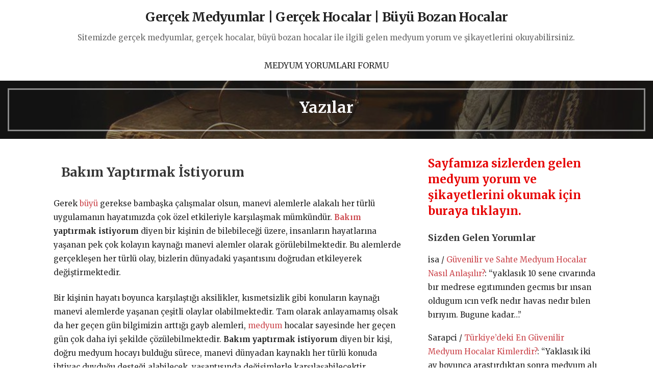

--- FILE ---
content_type: text/html; charset=UTF-8
request_url: https://www.gercekmedyumlar.net/bakim-yaptirmak-istiyorum/
body_size: 20336
content:
<!DOCTYPE html>
<html dir="ltr" lang="tr" prefix="og: https://ogp.me/ns#">
<head>
<meta name="yandex-verification" content="f46185a0a0f1f566" />
<meta name="google-site-verification" content="sNPp6PppUwfD_XScLD8QlN9Uv6gEF7Q66zf8pCVTpcY" />
<meta name="ahrefs-site-verification" content="d3bd47e0030f986180a4257badf62e6a1914002233687f430182288571295e34">
<meta charset="UTF-8">
<meta name="viewport" content="width=device-width, initial-scale=1">
<link rel="profile" href="https://gmpg.org/xfn/11">
<link rel="pingback" href="https://www.gercekmedyumlar.net/xmlrpc.php">
<title>Bakım Yaptırmak İstiyorum | Gerçek Medyumlar | Gerçek Hocalar | Büyü Bozan Hocalar</title>
<style>img:is([sizes="auto" i], [sizes^="auto," i]) { contain-intrinsic-size: 3000px 1500px }</style>
<!-- All in One SEO 4.8.1.1 - aioseo.com -->
<meta name="description" content="Bakım Yaptırmak İstiyorum | Gerek büyü gerekse bambaşka çalışmalar olsun, manevi alemlerle alakalı her türlü uygulamanın hayatımızda çok özel etkileriyle karşılaşmak mümkündür. Bakım yaptırmak istiyorum diyen bir kişinin de bilebileceği üzere, insanların hayatlarına yaşanan pek çok kolayın kaynağı manevi alemler olarak görülebilmektedir. Bu alemlerde gerçekleşen her türlü olay, bizlerin dünyadaki yaşantısını doğrudan etkileyerek değiştirmektedir. Bir kişinin hayatı boyunca karşılaştığı" />
<meta name="robots" content="max-image-preview:large" />
<meta name="author" content="admins"/>
<meta name="keywords" content="almanyada bakım yapan hocalar,ankara bakım yapan hocalar,bakım yapan hoca yıldızname,bakım yapan hocalar,bakım yapan medyumlar,bakım yaptırmak istiyorum,bursada bakım yapan hocalar,detaylı yıldızname bakımı,havas bakım nasıl yapılır,hollanda bakım yapan hocalar,istanbul bakım yapan hocalar,izmir bakım yapan hocalar,kitaba bakan hocalar,kitap açan hocalar,konyada bakım yapan hocalar,online yıldızname bakımı,suya bakan hocalar,suya bakan medyumlar,telefonda bakım yapan hocalar,uzaktan bakım yapan hocalar" />
<link rel="canonical" href="https://www.gercekmedyumlar.net/bakim-yaptirmak-istiyorum/" />
<meta name="generator" content="All in One SEO (AIOSEO) 4.8.1.1" />
<meta property="og:locale" content="tr_TR" />
<meta property="og:site_name" content="Gerçek Medyumlar | Gerçek Hocalar | Büyü Bozan Hocalar | Sitemizde gerçek medyumlar, gerçek hocalar, büyü bozan hocalar ile ilgili gelen medyum yorum ve şikayetlerini okuyabilirsiniz." />
<meta property="og:type" content="article" />
<meta property="og:title" content="Bakım Yaptırmak İstiyorum | Gerçek Medyumlar | Gerçek Hocalar | Büyü Bozan Hocalar" />
<meta property="og:description" content="Bakım Yaptırmak İstiyorum | Gerek büyü gerekse bambaşka çalışmalar olsun, manevi alemlerle alakalı her türlü uygulamanın hayatımızda çok özel etkileriyle karşılaşmak mümkündür. Bakım yaptırmak istiyorum diyen bir kişinin de bilebileceği üzere, insanların hayatlarına yaşanan pek çok kolayın kaynağı manevi alemler olarak görülebilmektedir. Bu alemlerde gerçekleşen her türlü olay, bizlerin dünyadaki yaşantısını doğrudan etkileyerek değiştirmektedir. Bir kişinin hayatı boyunca karşılaştığı" />
<meta property="og:url" content="https://www.gercekmedyumlar.net/bakim-yaptirmak-istiyorum/" />
<meta property="article:published_time" content="2018-11-07T01:38:49+00:00" />
<meta property="article:modified_time" content="2021-11-14T01:39:50+00:00" />
<meta name="twitter:card" content="summary" />
<meta name="twitter:title" content="Bakım Yaptırmak İstiyorum | Gerçek Medyumlar | Gerçek Hocalar | Büyü Bozan Hocalar" />
<meta name="twitter:description" content="Bakım Yaptırmak İstiyorum | Gerek büyü gerekse bambaşka çalışmalar olsun, manevi alemlerle alakalı her türlü uygulamanın hayatımızda çok özel etkileriyle karşılaşmak mümkündür. Bakım yaptırmak istiyorum diyen bir kişinin de bilebileceği üzere, insanların hayatlarına yaşanan pek çok kolayın kaynağı manevi alemler olarak görülebilmektedir. Bu alemlerde gerçekleşen her türlü olay, bizlerin dünyadaki yaşantısını doğrudan etkileyerek değiştirmektedir. Bir kişinin hayatı boyunca karşılaştığı" />
<script type="application/ld+json" class="aioseo-schema">
{"@context":"https:\/\/schema.org","@graph":[{"@type":"Article","@id":"https:\/\/www.gercekmedyumlar.net\/bakim-yaptirmak-istiyorum\/#article","name":"Bak\u0131m Yapt\u0131rmak \u0130stiyorum | Ger\u00e7ek Medyumlar | Ger\u00e7ek Hocalar | B\u00fcy\u00fc Bozan Hocalar","headline":"Bak\u0131m Yapt\u0131rmak \u0130stiyorum","author":{"@id":"https:\/\/www.gercekmedyumlar.net\/author\/admins\/#author"},"publisher":{"@id":"https:\/\/www.gercekmedyumlar.net\/#organization"},"datePublished":"2018-11-07T01:38:49+00:00","dateModified":"2021-11-14T01:39:50+00:00","inLanguage":"tr-TR","mainEntityOfPage":{"@id":"https:\/\/www.gercekmedyumlar.net\/bakim-yaptirmak-istiyorum\/#webpage"},"isPartOf":{"@id":"https:\/\/www.gercekmedyumlar.net\/bakim-yaptirmak-istiyorum\/#webpage"},"articleSection":"Ger\u00e7ek Medyumlar, almanyada bak\u0131m yapan hocalar, ankara bak\u0131m yapan hocalar, bak\u0131m yapan hoca y\u0131ld\u0131zname, bak\u0131m yapan hocalar, bak\u0131m yapan medyumlar, bak\u0131m yapt\u0131rmak istiyorum, bursada bak\u0131m yapan hocalar, detayl\u0131 y\u0131ld\u0131zname bak\u0131m\u0131, havas bak\u0131m nas\u0131l yap\u0131l\u0131r, hollanda bak\u0131m yapan hocalar, istanbul bak\u0131m yapan hocalar, izmir bak\u0131m yapan hocalar, kitaba bakan hocalar, kitap a\u00e7an hocalar, konyada bak\u0131m yapan hocalar, online y\u0131ld\u0131zname bak\u0131m\u0131, suya bakan hocalar, suya bakan medyumlar, telefonda bak\u0131m yapan hocalar, uzaktan bak\u0131m yapan hocalar"},{"@type":"BreadcrumbList","@id":"https:\/\/www.gercekmedyumlar.net\/bakim-yaptirmak-istiyorum\/#breadcrumblist","itemListElement":[{"@type":"ListItem","@id":"https:\/\/www.gercekmedyumlar.net\/#listItem","position":1,"name":"Ev","item":"https:\/\/www.gercekmedyumlar.net\/","nextItem":{"@type":"ListItem","@id":"https:\/\/www.gercekmedyumlar.net\/bakim-yaptirmak-istiyorum\/#listItem","name":"Bak\u0131m Yapt\u0131rmak \u0130stiyorum"}},{"@type":"ListItem","@id":"https:\/\/www.gercekmedyumlar.net\/bakim-yaptirmak-istiyorum\/#listItem","position":2,"name":"Bak\u0131m Yapt\u0131rmak \u0130stiyorum","previousItem":{"@type":"ListItem","@id":"https:\/\/www.gercekmedyumlar.net\/#listItem","name":"Ev"}}]},{"@type":"Organization","@id":"https:\/\/www.gercekmedyumlar.net\/#organization","name":"Ger\u00e7ek Medyumlar | Ger\u00e7ek Hocalar | B\u00fcy\u00fc Bozan Hocalar","description":"Sitemizde ger\u00e7ek medyumlar, ger\u00e7ek hocalar, b\u00fcy\u00fc bozan hocalar ile ilgili gelen medyum yorum ve \u015fikayetlerini okuyabilirsiniz.","url":"https:\/\/www.gercekmedyumlar.net\/"},{"@type":"Person","@id":"https:\/\/www.gercekmedyumlar.net\/author\/admins\/#author","url":"https:\/\/www.gercekmedyumlar.net\/author\/admins\/","name":"admins"},{"@type":"WebPage","@id":"https:\/\/www.gercekmedyumlar.net\/bakim-yaptirmak-istiyorum\/#webpage","url":"https:\/\/www.gercekmedyumlar.net\/bakim-yaptirmak-istiyorum\/","name":"Bak\u0131m Yapt\u0131rmak \u0130stiyorum | Ger\u00e7ek Medyumlar | Ger\u00e7ek Hocalar | B\u00fcy\u00fc Bozan Hocalar","description":"Bak\u0131m Yapt\u0131rmak \u0130stiyorum | Gerek b\u00fcy\u00fc gerekse bamba\u015fka \u00e7al\u0131\u015fmalar olsun, manevi alemlerle alakal\u0131 her t\u00fcrl\u00fc uygulaman\u0131n hayat\u0131m\u0131zda \u00e7ok \u00f6zel etkileriyle kar\u015f\u0131la\u015fmak m\u00fcmk\u00fcnd\u00fcr. Bak\u0131m yapt\u0131rmak istiyorum diyen bir ki\u015finin de bilebilece\u011fi \u00fczere, insanlar\u0131n hayatlar\u0131na ya\u015fanan pek \u00e7ok kolay\u0131n kayna\u011f\u0131 manevi alemler olarak g\u00f6r\u00fclebilmektedir. Bu alemlerde ger\u00e7ekle\u015fen her t\u00fcrl\u00fc olay, bizlerin d\u00fcnyadaki ya\u015fant\u0131s\u0131n\u0131 do\u011frudan etkileyerek de\u011fi\u015ftirmektedir. Bir ki\u015finin hayat\u0131 boyunca kar\u015f\u0131la\u015ft\u0131\u011f\u0131","inLanguage":"tr-TR","isPartOf":{"@id":"https:\/\/www.gercekmedyumlar.net\/#website"},"breadcrumb":{"@id":"https:\/\/www.gercekmedyumlar.net\/bakim-yaptirmak-istiyorum\/#breadcrumblist"},"author":{"@id":"https:\/\/www.gercekmedyumlar.net\/author\/admins\/#author"},"creator":{"@id":"https:\/\/www.gercekmedyumlar.net\/author\/admins\/#author"},"datePublished":"2018-11-07T01:38:49+00:00","dateModified":"2021-11-14T01:39:50+00:00"},{"@type":"WebSite","@id":"https:\/\/www.gercekmedyumlar.net\/#website","url":"https:\/\/www.gercekmedyumlar.net\/","name":"Ger\u00e7ek Medyumlar | Ger\u00e7ek Hocalar | B\u00fcy\u00fc Bozan Hocalar","description":"Sitemizde ger\u00e7ek medyumlar, ger\u00e7ek hocalar, b\u00fcy\u00fc bozan hocalar ile ilgili gelen medyum yorum ve \u015fikayetlerini okuyabilirsiniz.","inLanguage":"tr-TR","publisher":{"@id":"https:\/\/www.gercekmedyumlar.net\/#organization"}}]}
</script>
<!-- All in One SEO -->
<link rel='dns-prefetch' href='//fonts.googleapis.com' />
<link rel="alternate" type="application/rss+xml" title="Gerçek Medyumlar | Gerçek Hocalar | Büyü Bozan Hocalar &raquo; akışı" href="https://www.gercekmedyumlar.net/feed/" />
<link rel="alternate" type="application/rss+xml" title="Gerçek Medyumlar | Gerçek Hocalar | Büyü Bozan Hocalar &raquo; yorum akışı" href="https://www.gercekmedyumlar.net/comments/feed/" />
<link rel="alternate" type="application/rss+xml" title="Gerçek Medyumlar | Gerçek Hocalar | Büyü Bozan Hocalar &raquo; Bakım Yaptırmak İstiyorum yorum akışı" href="https://www.gercekmedyumlar.net/bakim-yaptirmak-istiyorum/feed/" />
<script type="text/javascript">
/* <![CDATA[ */
window._wpemojiSettings = {"baseUrl":"https:\/\/s.w.org\/images\/core\/emoji\/15.1.0\/72x72\/","ext":".png","svgUrl":"https:\/\/s.w.org\/images\/core\/emoji\/15.1.0\/svg\/","svgExt":".svg","source":{"concatemoji":"https:\/\/www.gercekmedyumlar.net\/wp-includes\/js\/wp-emoji-release.min.js?ver=6.8"}};
/*! This file is auto-generated */
!function(i,n){var o,s,e;function c(e){try{var t={supportTests:e,timestamp:(new Date).valueOf()};sessionStorage.setItem(o,JSON.stringify(t))}catch(e){}}function p(e,t,n){e.clearRect(0,0,e.canvas.width,e.canvas.height),e.fillText(t,0,0);var t=new Uint32Array(e.getImageData(0,0,e.canvas.width,e.canvas.height).data),r=(e.clearRect(0,0,e.canvas.width,e.canvas.height),e.fillText(n,0,0),new Uint32Array(e.getImageData(0,0,e.canvas.width,e.canvas.height).data));return t.every(function(e,t){return e===r[t]})}function u(e,t,n){switch(t){case"flag":return n(e,"\ud83c\udff3\ufe0f\u200d\u26a7\ufe0f","\ud83c\udff3\ufe0f\u200b\u26a7\ufe0f")?!1:!n(e,"\ud83c\uddfa\ud83c\uddf3","\ud83c\uddfa\u200b\ud83c\uddf3")&&!n(e,"\ud83c\udff4\udb40\udc67\udb40\udc62\udb40\udc65\udb40\udc6e\udb40\udc67\udb40\udc7f","\ud83c\udff4\u200b\udb40\udc67\u200b\udb40\udc62\u200b\udb40\udc65\u200b\udb40\udc6e\u200b\udb40\udc67\u200b\udb40\udc7f");case"emoji":return!n(e,"\ud83d\udc26\u200d\ud83d\udd25","\ud83d\udc26\u200b\ud83d\udd25")}return!1}function f(e,t,n){var r="undefined"!=typeof WorkerGlobalScope&&self instanceof WorkerGlobalScope?new OffscreenCanvas(300,150):i.createElement("canvas"),a=r.getContext("2d",{willReadFrequently:!0}),o=(a.textBaseline="top",a.font="600 32px Arial",{});return e.forEach(function(e){o[e]=t(a,e,n)}),o}function t(e){var t=i.createElement("script");t.src=e,t.defer=!0,i.head.appendChild(t)}"undefined"!=typeof Promise&&(o="wpEmojiSettingsSupports",s=["flag","emoji"],n.supports={everything:!0,everythingExceptFlag:!0},e=new Promise(function(e){i.addEventListener("DOMContentLoaded",e,{once:!0})}),new Promise(function(t){var n=function(){try{var e=JSON.parse(sessionStorage.getItem(o));if("object"==typeof e&&"number"==typeof e.timestamp&&(new Date).valueOf()<e.timestamp+604800&&"object"==typeof e.supportTests)return e.supportTests}catch(e){}return null}();if(!n){if("undefined"!=typeof Worker&&"undefined"!=typeof OffscreenCanvas&&"undefined"!=typeof URL&&URL.createObjectURL&&"undefined"!=typeof Blob)try{var e="postMessage("+f.toString()+"("+[JSON.stringify(s),u.toString(),p.toString()].join(",")+"));",r=new Blob([e],{type:"text/javascript"}),a=new Worker(URL.createObjectURL(r),{name:"wpTestEmojiSupports"});return void(a.onmessage=function(e){c(n=e.data),a.terminate(),t(n)})}catch(e){}c(n=f(s,u,p))}t(n)}).then(function(e){for(var t in e)n.supports[t]=e[t],n.supports.everything=n.supports.everything&&n.supports[t],"flag"!==t&&(n.supports.everythingExceptFlag=n.supports.everythingExceptFlag&&n.supports[t]);n.supports.everythingExceptFlag=n.supports.everythingExceptFlag&&!n.supports.flag,n.DOMReady=!1,n.readyCallback=function(){n.DOMReady=!0}}).then(function(){return e}).then(function(){var e;n.supports.everything||(n.readyCallback(),(e=n.source||{}).concatemoji?t(e.concatemoji):e.wpemoji&&e.twemoji&&(t(e.twemoji),t(e.wpemoji)))}))}((window,document),window._wpemojiSettings);
/* ]]> */
</script>
<style id='wp-emoji-styles-inline-css' type='text/css'>
img.wp-smiley, img.emoji {
display: inline !important;
border: none !important;
box-shadow: none !important;
height: 1em !important;
width: 1em !important;
margin: 0 0.07em !important;
vertical-align: -0.1em !important;
background: none !important;
padding: 0 !important;
}
</style>
<!-- <link rel='stylesheet' id='wp-block-library-css' href='https://www.gercekmedyumlar.net/wp-includes/css/dist/block-library/style.min.css?ver=6.8' type='text/css' media='all' /> -->
<link rel="stylesheet" type="text/css" href="//www.gercekmedyumlar.net/wp-content/cache/wpfc-minified/k9v0bqmn/g1oo7.css" media="all"/>
<style id='wp-block-library-theme-inline-css' type='text/css'>
.wp-block-audio :where(figcaption){color:#555;font-size:13px;text-align:center}.is-dark-theme .wp-block-audio :where(figcaption){color:#ffffffa6}.wp-block-audio{margin:0 0 1em}.wp-block-code{border:1px solid #ccc;border-radius:4px;font-family:Menlo,Consolas,monaco,monospace;padding:.8em 1em}.wp-block-embed :where(figcaption){color:#555;font-size:13px;text-align:center}.is-dark-theme .wp-block-embed :where(figcaption){color:#ffffffa6}.wp-block-embed{margin:0 0 1em}.blocks-gallery-caption{color:#555;font-size:13px;text-align:center}.is-dark-theme .blocks-gallery-caption{color:#ffffffa6}:root :where(.wp-block-image figcaption){color:#555;font-size:13px;text-align:center}.is-dark-theme :root :where(.wp-block-image figcaption){color:#ffffffa6}.wp-block-image{margin:0 0 1em}.wp-block-pullquote{border-bottom:4px solid;border-top:4px solid;color:currentColor;margin-bottom:1.75em}.wp-block-pullquote cite,.wp-block-pullquote footer,.wp-block-pullquote__citation{color:currentColor;font-size:.8125em;font-style:normal;text-transform:uppercase}.wp-block-quote{border-left:.25em solid;margin:0 0 1.75em;padding-left:1em}.wp-block-quote cite,.wp-block-quote footer{color:currentColor;font-size:.8125em;font-style:normal;position:relative}.wp-block-quote:where(.has-text-align-right){border-left:none;border-right:.25em solid;padding-left:0;padding-right:1em}.wp-block-quote:where(.has-text-align-center){border:none;padding-left:0}.wp-block-quote.is-large,.wp-block-quote.is-style-large,.wp-block-quote:where(.is-style-plain){border:none}.wp-block-search .wp-block-search__label{font-weight:700}.wp-block-search__button{border:1px solid #ccc;padding:.375em .625em}:where(.wp-block-group.has-background){padding:1.25em 2.375em}.wp-block-separator.has-css-opacity{opacity:.4}.wp-block-separator{border:none;border-bottom:2px solid;margin-left:auto;margin-right:auto}.wp-block-separator.has-alpha-channel-opacity{opacity:1}.wp-block-separator:not(.is-style-wide):not(.is-style-dots){width:100px}.wp-block-separator.has-background:not(.is-style-dots){border-bottom:none;height:1px}.wp-block-separator.has-background:not(.is-style-wide):not(.is-style-dots){height:2px}.wp-block-table{margin:0 0 1em}.wp-block-table td,.wp-block-table th{word-break:normal}.wp-block-table :where(figcaption){color:#555;font-size:13px;text-align:center}.is-dark-theme .wp-block-table :where(figcaption){color:#ffffffa6}.wp-block-video :where(figcaption){color:#555;font-size:13px;text-align:center}.is-dark-theme .wp-block-video :where(figcaption){color:#ffffffa6}.wp-block-video{margin:0 0 1em}:root :where(.wp-block-template-part.has-background){margin-bottom:0;margin-top:0;padding:1.25em 2.375em}
</style>
<style id='classic-theme-styles-inline-css' type='text/css'>
/*! This file is auto-generated */
.wp-block-button__link{color:#fff;background-color:#32373c;border-radius:9999px;box-shadow:none;text-decoration:none;padding:calc(.667em + 2px) calc(1.333em + 2px);font-size:1.125em}.wp-block-file__button{background:#32373c;color:#fff;text-decoration:none}
</style>
<style id='global-styles-inline-css' type='text/css'>
:root{--wp--preset--aspect-ratio--square: 1;--wp--preset--aspect-ratio--4-3: 4/3;--wp--preset--aspect-ratio--3-4: 3/4;--wp--preset--aspect-ratio--3-2: 3/2;--wp--preset--aspect-ratio--2-3: 2/3;--wp--preset--aspect-ratio--16-9: 16/9;--wp--preset--aspect-ratio--9-16: 9/16;--wp--preset--color--black: #000000;--wp--preset--color--cyan-bluish-gray: #abb8c3;--wp--preset--color--white: #ffffff;--wp--preset--color--pale-pink: #f78da7;--wp--preset--color--vivid-red: #cf2e2e;--wp--preset--color--luminous-vivid-orange: #ff6900;--wp--preset--color--luminous-vivid-amber: #fcb900;--wp--preset--color--light-green-cyan: #7bdcb5;--wp--preset--color--vivid-green-cyan: #00d084;--wp--preset--color--pale-cyan-blue: #8ed1fc;--wp--preset--color--vivid-cyan-blue: #0693e3;--wp--preset--color--vivid-purple: #9b51e0;--wp--preset--gradient--vivid-cyan-blue-to-vivid-purple: linear-gradient(135deg,rgba(6,147,227,1) 0%,rgb(155,81,224) 100%);--wp--preset--gradient--light-green-cyan-to-vivid-green-cyan: linear-gradient(135deg,rgb(122,220,180) 0%,rgb(0,208,130) 100%);--wp--preset--gradient--luminous-vivid-amber-to-luminous-vivid-orange: linear-gradient(135deg,rgba(252,185,0,1) 0%,rgba(255,105,0,1) 100%);--wp--preset--gradient--luminous-vivid-orange-to-vivid-red: linear-gradient(135deg,rgba(255,105,0,1) 0%,rgb(207,46,46) 100%);--wp--preset--gradient--very-light-gray-to-cyan-bluish-gray: linear-gradient(135deg,rgb(238,238,238) 0%,rgb(169,184,195) 100%);--wp--preset--gradient--cool-to-warm-spectrum: linear-gradient(135deg,rgb(74,234,220) 0%,rgb(151,120,209) 20%,rgb(207,42,186) 40%,rgb(238,44,130) 60%,rgb(251,105,98) 80%,rgb(254,248,76) 100%);--wp--preset--gradient--blush-light-purple: linear-gradient(135deg,rgb(255,206,236) 0%,rgb(152,150,240) 100%);--wp--preset--gradient--blush-bordeaux: linear-gradient(135deg,rgb(254,205,165) 0%,rgb(254,45,45) 50%,rgb(107,0,62) 100%);--wp--preset--gradient--luminous-dusk: linear-gradient(135deg,rgb(255,203,112) 0%,rgb(199,81,192) 50%,rgb(65,88,208) 100%);--wp--preset--gradient--pale-ocean: linear-gradient(135deg,rgb(255,245,203) 0%,rgb(182,227,212) 50%,rgb(51,167,181) 100%);--wp--preset--gradient--electric-grass: linear-gradient(135deg,rgb(202,248,128) 0%,rgb(113,206,126) 100%);--wp--preset--gradient--midnight: linear-gradient(135deg,rgb(2,3,129) 0%,rgb(40,116,252) 100%);--wp--preset--font-size--small: 13px;--wp--preset--font-size--medium: 20px;--wp--preset--font-size--large: 36px;--wp--preset--font-size--x-large: 42px;--wp--preset--spacing--20: 0.44rem;--wp--preset--spacing--30: 0.67rem;--wp--preset--spacing--40: 1rem;--wp--preset--spacing--50: 1.5rem;--wp--preset--spacing--60: 2.25rem;--wp--preset--spacing--70: 3.38rem;--wp--preset--spacing--80: 5.06rem;--wp--preset--shadow--natural: 6px 6px 9px rgba(0, 0, 0, 0.2);--wp--preset--shadow--deep: 12px 12px 50px rgba(0, 0, 0, 0.4);--wp--preset--shadow--sharp: 6px 6px 0px rgba(0, 0, 0, 0.2);--wp--preset--shadow--outlined: 6px 6px 0px -3px rgba(255, 255, 255, 1), 6px 6px rgba(0, 0, 0, 1);--wp--preset--shadow--crisp: 6px 6px 0px rgba(0, 0, 0, 1);}:where(.is-layout-flex){gap: 0.5em;}:where(.is-layout-grid){gap: 0.5em;}body .is-layout-flex{display: flex;}.is-layout-flex{flex-wrap: wrap;align-items: center;}.is-layout-flex > :is(*, div){margin: 0;}body .is-layout-grid{display: grid;}.is-layout-grid > :is(*, div){margin: 0;}:where(.wp-block-columns.is-layout-flex){gap: 2em;}:where(.wp-block-columns.is-layout-grid){gap: 2em;}:where(.wp-block-post-template.is-layout-flex){gap: 1.25em;}:where(.wp-block-post-template.is-layout-grid){gap: 1.25em;}.has-black-color{color: var(--wp--preset--color--black) !important;}.has-cyan-bluish-gray-color{color: var(--wp--preset--color--cyan-bluish-gray) !important;}.has-white-color{color: var(--wp--preset--color--white) !important;}.has-pale-pink-color{color: var(--wp--preset--color--pale-pink) !important;}.has-vivid-red-color{color: var(--wp--preset--color--vivid-red) !important;}.has-luminous-vivid-orange-color{color: var(--wp--preset--color--luminous-vivid-orange) !important;}.has-luminous-vivid-amber-color{color: var(--wp--preset--color--luminous-vivid-amber) !important;}.has-light-green-cyan-color{color: var(--wp--preset--color--light-green-cyan) !important;}.has-vivid-green-cyan-color{color: var(--wp--preset--color--vivid-green-cyan) !important;}.has-pale-cyan-blue-color{color: var(--wp--preset--color--pale-cyan-blue) !important;}.has-vivid-cyan-blue-color{color: var(--wp--preset--color--vivid-cyan-blue) !important;}.has-vivid-purple-color{color: var(--wp--preset--color--vivid-purple) !important;}.has-black-background-color{background-color: var(--wp--preset--color--black) !important;}.has-cyan-bluish-gray-background-color{background-color: var(--wp--preset--color--cyan-bluish-gray) !important;}.has-white-background-color{background-color: var(--wp--preset--color--white) !important;}.has-pale-pink-background-color{background-color: var(--wp--preset--color--pale-pink) !important;}.has-vivid-red-background-color{background-color: var(--wp--preset--color--vivid-red) !important;}.has-luminous-vivid-orange-background-color{background-color: var(--wp--preset--color--luminous-vivid-orange) !important;}.has-luminous-vivid-amber-background-color{background-color: var(--wp--preset--color--luminous-vivid-amber) !important;}.has-light-green-cyan-background-color{background-color: var(--wp--preset--color--light-green-cyan) !important;}.has-vivid-green-cyan-background-color{background-color: var(--wp--preset--color--vivid-green-cyan) !important;}.has-pale-cyan-blue-background-color{background-color: var(--wp--preset--color--pale-cyan-blue) !important;}.has-vivid-cyan-blue-background-color{background-color: var(--wp--preset--color--vivid-cyan-blue) !important;}.has-vivid-purple-background-color{background-color: var(--wp--preset--color--vivid-purple) !important;}.has-black-border-color{border-color: var(--wp--preset--color--black) !important;}.has-cyan-bluish-gray-border-color{border-color: var(--wp--preset--color--cyan-bluish-gray) !important;}.has-white-border-color{border-color: var(--wp--preset--color--white) !important;}.has-pale-pink-border-color{border-color: var(--wp--preset--color--pale-pink) !important;}.has-vivid-red-border-color{border-color: var(--wp--preset--color--vivid-red) !important;}.has-luminous-vivid-orange-border-color{border-color: var(--wp--preset--color--luminous-vivid-orange) !important;}.has-luminous-vivid-amber-border-color{border-color: var(--wp--preset--color--luminous-vivid-amber) !important;}.has-light-green-cyan-border-color{border-color: var(--wp--preset--color--light-green-cyan) !important;}.has-vivid-green-cyan-border-color{border-color: var(--wp--preset--color--vivid-green-cyan) !important;}.has-pale-cyan-blue-border-color{border-color: var(--wp--preset--color--pale-cyan-blue) !important;}.has-vivid-cyan-blue-border-color{border-color: var(--wp--preset--color--vivid-cyan-blue) !important;}.has-vivid-purple-border-color{border-color: var(--wp--preset--color--vivid-purple) !important;}.has-vivid-cyan-blue-to-vivid-purple-gradient-background{background: var(--wp--preset--gradient--vivid-cyan-blue-to-vivid-purple) !important;}.has-light-green-cyan-to-vivid-green-cyan-gradient-background{background: var(--wp--preset--gradient--light-green-cyan-to-vivid-green-cyan) !important;}.has-luminous-vivid-amber-to-luminous-vivid-orange-gradient-background{background: var(--wp--preset--gradient--luminous-vivid-amber-to-luminous-vivid-orange) !important;}.has-luminous-vivid-orange-to-vivid-red-gradient-background{background: var(--wp--preset--gradient--luminous-vivid-orange-to-vivid-red) !important;}.has-very-light-gray-to-cyan-bluish-gray-gradient-background{background: var(--wp--preset--gradient--very-light-gray-to-cyan-bluish-gray) !important;}.has-cool-to-warm-spectrum-gradient-background{background: var(--wp--preset--gradient--cool-to-warm-spectrum) !important;}.has-blush-light-purple-gradient-background{background: var(--wp--preset--gradient--blush-light-purple) !important;}.has-blush-bordeaux-gradient-background{background: var(--wp--preset--gradient--blush-bordeaux) !important;}.has-luminous-dusk-gradient-background{background: var(--wp--preset--gradient--luminous-dusk) !important;}.has-pale-ocean-gradient-background{background: var(--wp--preset--gradient--pale-ocean) !important;}.has-electric-grass-gradient-background{background: var(--wp--preset--gradient--electric-grass) !important;}.has-midnight-gradient-background{background: var(--wp--preset--gradient--midnight) !important;}.has-small-font-size{font-size: var(--wp--preset--font-size--small) !important;}.has-medium-font-size{font-size: var(--wp--preset--font-size--medium) !important;}.has-large-font-size{font-size: var(--wp--preset--font-size--large) !important;}.has-x-large-font-size{font-size: var(--wp--preset--font-size--x-large) !important;}
:where(.wp-block-post-template.is-layout-flex){gap: 1.25em;}:where(.wp-block-post-template.is-layout-grid){gap: 1.25em;}
:where(.wp-block-columns.is-layout-flex){gap: 2em;}:where(.wp-block-columns.is-layout-grid){gap: 2em;}
:root :where(.wp-block-pullquote){font-size: 1.5em;line-height: 1.6;}
</style>
<!-- <link rel='stylesheet' id='better-recent-comments-css' href='https://www.gercekmedyumlar.net/wp-content/plugins/better-recent-comments/assets/css/better-recent-comments.min.css?ver=6.8' type='text/css' media='all' /> -->
<!-- <link rel='stylesheet' id='uptown-style-css' href='https://www.gercekmedyumlar.net/wp-content/themes/uptown-style/style.css?ver=1.1.2' type='text/css' media='all' /> -->
<link rel="stylesheet" type="text/css" href="//www.gercekmedyumlar.net/wp-content/cache/wpfc-minified/k1ov10zv/9wnji.css" media="all"/>
<style id='uptown-style-inline-css' type='text/css'>
.hero{background-image:url(https://www.gercekmedyumlar.net/wp-content/uploads/2018/10/cropped-medyumlar-2-2400x1298.jpg);}
.site-title a,.site-title a:visited{color:#353535;}.site-title a:hover,.site-title a:visited:hover{color:rgba(53, 53, 53, 0.8);}
.site-description{color:#686868;}
.hero,.hero .widget h1,.hero .widget h2,.hero .widget h3,.hero .widget h4,.hero .widget h5,.hero .widget h6,.hero .widget p,.hero .widget blockquote,.hero .widget cite,.hero .widget table,.hero .widget ul,.hero .widget ol,.hero .widget li,.hero .widget dd,.hero .widget dt,.hero .widget address,.hero .widget code,.hero .widget pre,.hero .widget .widget-title,.hero .page-header h1{color:#ffffff;}.hero .hero-inner{border-color:rgba(255, 255, 255, 0.5);}
.main-navigation ul li a,.main-navigation ul li a:visited,.main-navigation ul li a:hover,.main-navigation ul li a:focus,.main-navigation ul li a:visited:hover{color:#252525;}.main-navigation .sub-menu .menu-item-has-children > a::after{border-right-color:#252525;border-left-color:#252525;}.menu-toggle div{background-color:#252525;}.main-navigation ul li a:hover,.main-navigation ul li a:focus{color:rgba(37, 37, 37, 0.8);}
h1,h2,h3,h4,h5,h6,label,legend,table th,dl dt,.entry-title,.entry-title a,.entry-title a:visited,.widget-title{color:#353535;}.entry-title a:hover,.entry-title a:visited:hover,.entry-title a:focus,.entry-title a:visited:focus,.entry-title a:active,.entry-title a:visited:active{color:rgba(53, 53, 53, 0.8);}
body,input,select,textarea,input[type="text"]:focus,input[type="email"]:focus,input[type="url"]:focus,input[type="password"]:focus,input[type="search"]:focus,input[type="number"]:focus,input[type="tel"]:focus,input[type="range"]:focus,input[type="date"]:focus,input[type="month"]:focus,input[type="week"]:focus,input[type="time"]:focus,input[type="datetime"]:focus,input[type="datetime-local"]:focus,input[type="color"]:focus,textarea:focus,.navigation.pagination .paging-nav-text{color:#252525;}hr{background-color:rgba(37, 37, 37, 0.1);border-color:rgba(37, 37, 37, 0.1);}input[type="text"],input[type="email"],input[type="url"],input[type="password"],input[type="search"],input[type="number"],input[type="tel"],input[type="range"],input[type="date"],input[type="month"],input[type="week"],input[type="time"],input[type="datetime"],input[type="datetime-local"],input[type="color"],textarea,.select2-container .select2-choice{color:rgba(37, 37, 37, 0.5);border-color:rgba(37, 37, 37, 0.1);}select,fieldset,blockquote,pre,code,abbr,acronym,.hentry table th,.hentry table td{border-color:rgba(37, 37, 37, 0.1);}.hentry table tr:hover td{background-color:rgba(37, 37, 37, 0.05);}
blockquote,.entry-meta,.entry-footer,.comment-meta .says,.logged-in-as{color:#686868;}
.site-footer .widget-title,.site-footer h1,.site-footer h2,.site-footer h3,.site-footer h4,.site-footer h5,.site-footer h6{color:#ffffff;}
.site-footer .widget,.site-footer .widget form label{color:#ffffff;}
.footer-menu ul li a,.footer-menu ul li a:visited{color:#252525;}.site-info-wrapper .social-menu a{background-color:#252525;}.footer-menu ul li a:hover{border-color:#252525;}.footer-menu ul li a:hover,.footer-menu ul li a:visited:hover{color:rgba(37, 37, 37, 0.8);}
.site-info-wrapper .site-info-text{color:#252525;}
a,a:visited,.entry-title a:hover,.entry-title a:visited:hover{color:#cc494f;}.navigation.pagination .nav-links .page-numbers.current,.social-menu a:hover{background-color:#cc494f;}a:hover,a:visited:hover,a:focus,a:visited:focus,a:active,a:visited:active{color:rgba(204, 73, 79, 0.8);}.comment-list li.bypostauthor{border-color:rgba(204, 73, 79, 0.2);}
button,a.button,a.button:visited,input[type="button"],input[type="reset"],input[type="submit"],.site-info-wrapper .social-menu a:hover{background-color:#cc494f;border-color:#cc494f;}button:hover,button:active,button:focus,a.button:hover,a.button:active,a.button:focus,a.button:visited:hover,a.button:visited:active,a.button:visited:focus,input[type="button"]:hover,input[type="button"]:active,input[type="button"]:focus,input[type="reset"]:hover,input[type="reset"]:active,input[type="reset"]:focus,input[type="submit"]:hover,input[type="submit"]:active,input[type="submit"]:focus{background-color:rgba(204, 73, 79, 0.8);border-color:rgba(204, 73, 79, 0.8);}
button,button:hover,button:active,button:focus,a.button,a.button:hover,a.button:active,a.button:focus,a.button:visited,a.button:visited:hover,a.button:visited:active,a.button:visited:focus,input[type="button"],input[type="button"]:hover,input[type="button"]:active,input[type="button"]:focus,input[type="reset"],input[type="reset"]:hover,input[type="reset"]:active,input[type="reset"]:focus,input[type="submit"],input[type="submit"]:hover,input[type="submit"]:active,input[type="submit"]:focus{color:#ffffff;}
body{background-color:#ffffff;}.navigation.pagination .nav-links .page-numbers.current{color:#ffffff;}
.hero{background-color:#252525;}.hero{-webkit-box-shadow:inset 0 0 0 9999em;-moz-box-shadow:inset 0 0 0 9999em;box-shadow:inset 0 0 0 9999em;color:rgba(37, 37, 37, 0.50);}
.main-navigation-container,.main-navigation.open,.main-navigation ul ul,.main-navigation .sub-menu{background-color:#ffffff;}.site-header{background-color:#ffffff;}
.site-footer{background-color:#303d4c;}
.site-info-wrapper{background-color:#ffffff;}.site-info-wrapper .social-menu a,.site-info-wrapper .social-menu a:visited,.site-info-wrapper .social-menu a:hover,.site-info-wrapper .social-menu a:visited:hover{color:#ffffff;}
</style>
<!-- <link rel='stylesheet' id='taxopress-frontend-css-css' href='https://www.gercekmedyumlar.net/wp-content/plugins/simple-tags/assets/frontend/css/frontend.css?ver=3.33.0' type='text/css' media='all' /> -->
<link rel="stylesheet" type="text/css" href="//www.gercekmedyumlar.net/wp-content/cache/wpfc-minified/g4nihycn/8apfj.css" media="all"/>
<style id='akismet-widget-style-inline-css' type='text/css'>
.a-stats {
--akismet-color-mid-green: #357b49;
--akismet-color-white: #fff;
--akismet-color-light-grey: #f6f7f7;
max-width: 350px;
width: auto;
}
.a-stats * {
all: unset;
box-sizing: border-box;
}
.a-stats strong {
font-weight: 600;
}
.a-stats a.a-stats__link,
.a-stats a.a-stats__link:visited,
.a-stats a.a-stats__link:active {
background: var(--akismet-color-mid-green);
border: none;
box-shadow: none;
border-radius: 8px;
color: var(--akismet-color-white);
cursor: pointer;
display: block;
font-family: -apple-system, BlinkMacSystemFont, 'Segoe UI', 'Roboto', 'Oxygen-Sans', 'Ubuntu', 'Cantarell', 'Helvetica Neue', sans-serif;
font-weight: 500;
padding: 12px;
text-align: center;
text-decoration: none;
transition: all 0.2s ease;
}
/* Extra specificity to deal with TwentyTwentyOne focus style */
.widget .a-stats a.a-stats__link:focus {
background: var(--akismet-color-mid-green);
color: var(--akismet-color-white);
text-decoration: none;
}
.a-stats a.a-stats__link:hover {
filter: brightness(110%);
box-shadow: 0 4px 12px rgba(0, 0, 0, 0.06), 0 0 2px rgba(0, 0, 0, 0.16);
}
.a-stats .count {
color: var(--akismet-color-white);
display: block;
font-size: 1.5em;
line-height: 1.4;
padding: 0 13px;
white-space: nowrap;
}
</style>
<link rel='stylesheet' id='uptown-style-fonts-css' href='//fonts.googleapis.com/css?family=Merriweather%3A300%2C400%2C700&#038;subset=latin&#038;ver=6.8' type='text/css' media='all' />
<style id='uptown-style-fonts-inline-css' type='text/css'>
.site-title{font-family:"Merriweather", sans-serif;}
.main-navigation ul li a,.main-navigation ul li a:visited,button,a.button,a.fl-button,input[type="button"],input[type="reset"],input[type="submit"]{font-family:"Merriweather", sans-serif;}
h1,h2,h3,h4,h5,h6,label,legend,table th,dl dt,.entry-title,.widget-title{font-family:"Merriweather", sans-serif;}
body,p,ol li,ul li,dl dd,.fl-callout-text{font-family:"Merriweather", sans-serif;}
blockquote,.entry-meta,.entry-footer,.comment-list li .comment-meta .says,.comment-list li .comment-metadata,.comment-reply-link,#respond .logged-in-as{font-family:"Merriweather", sans-serif;}
</style>
<script src='//www.gercekmedyumlar.net/wp-content/cache/wpfc-minified/qupq48pi/bui4h.js' type="text/javascript"></script>
<!-- <script type="text/javascript" src="https://www.gercekmedyumlar.net/wp-includes/js/jquery/jquery.min.js?ver=3.7.1" id="jquery-core-js"></script> -->
<!-- <script type="text/javascript" src="https://www.gercekmedyumlar.net/wp-includes/js/jquery/jquery-migrate.min.js?ver=3.4.1" id="jquery-migrate-js"></script> -->
<script type="text/javascript" id="seo-automated-link-building-js-extra">
/* <![CDATA[ */
var seoAutomatedLinkBuilding = {"ajaxUrl":"https:\/\/www.gercekmedyumlar.net\/wp-admin\/admin-ajax.php"};
/* ]]> */
</script>
<script src='//www.gercekmedyumlar.net/wp-content/cache/wpfc-minified/kp8ks362/8apfj.js' type="text/javascript"></script>
<!-- <script type="text/javascript" src="https://www.gercekmedyumlar.net/wp-content/plugins/seo-automated-link-building/js/seo-automated-link-building.js?ver=6.8" id="seo-automated-link-building-js"></script> -->
<!-- <script type="text/javascript" src="https://www.gercekmedyumlar.net/wp-content/plugins/simple-tags/assets/frontend/js/frontend.js?ver=3.33.0" id="taxopress-frontend-js-js"></script> -->
<link rel="https://api.w.org/" href="https://www.gercekmedyumlar.net/wp-json/" /><link rel="alternate" title="JSON" type="application/json" href="https://www.gercekmedyumlar.net/wp-json/wp/v2/posts/455" /><link rel="EditURI" type="application/rsd+xml" title="RSD" href="https://www.gercekmedyumlar.net/xmlrpc.php?rsd" />
<meta name="generator" content="WordPress 6.8" />
<link rel='shortlink' href='https://www.gercekmedyumlar.net/?p=455' />
<link rel="alternate" title="oEmbed (JSON)" type="application/json+oembed" href="https://www.gercekmedyumlar.net/wp-json/oembed/1.0/embed?url=https%3A%2F%2Fwww.gercekmedyumlar.net%2Fbakim-yaptirmak-istiyorum%2F" />
<link rel="alternate" title="oEmbed (XML)" type="text/xml+oembed" href="https://www.gercekmedyumlar.net/wp-json/oembed/1.0/embed?url=https%3A%2F%2Fwww.gercekmedyumlar.net%2Fbakim-yaptirmak-istiyorum%2F&#038;format=xml" />
<script type="text/javascript">
var _statcounter = _statcounter || [];
_statcounter.push({"tags": {"author": "admins"}});
</script>
<style>/* CSS added by WP Meta and Date Remover*/.entry-meta {display:none !important;}
.home .entry-meta { display: none; }
.entry-footer {display:none !important;}
.home .entry-footer { display: none; }</style><style type='text/css'>
.site-title a,.site-title a:visited{color:353535;}
</style>		<style type="text/css" id="wp-custom-css">
.comment-metadata {
display:none
}
body{    font-size: 15px;}
.single .entry-title{   
font-size: 25px;
}
.single .entry-header{
margin: 0;
padding: 15px;
}
h2.entry-title a {
font-size: 25px;
}
.hero{padding:15px;}
.hero .hero-inner{padding:10px;}
.page-title-container{padding:0;}
h2.page-title {    color: #fff;}		</style>
</head>
<body data-rsssl=1 class="wp-singular post-template-default single single-post postid-455 single-format-standard wp-theme-primer wp-child-theme-uptown-style custom-header-image layout-two-column-default">
<div id="page" class="hfeed site">
<a class="skip-link screen-reader-text" href="#content">İçeriğe atla</a>
<header id="masthead" class="site-header" role="banner">
<div class="site-header-wrapper">
<div class="site-title-wrapper">
<div class="site-title"><a href="https://www.gercekmedyumlar.net/" rel="home">Gerçek Medyumlar | Gerçek Hocalar | Büyü Bozan Hocalar</a></div>
<div class="site-description">Sitemizde gerçek medyumlar, gerçek hocalar, büyü bozan hocalar ile ilgili gelen medyum yorum ve şikayetlerini okuyabilirsiniz.</div>
</div><!-- .site-title-wrapper -->
<div class="main-navigation-container">
<div class="menu-toggle" id="menu-toggle">
<div></div>
<div></div>
<div></div>
</div><!-- #menu-toggle -->
<nav id="site-navigation" class="main-navigation">
<div class="menu-a-container"><ul id="menu-a" class="menu"><li id="menu-item-34" class="menu-item menu-item-type-post_type menu-item-object-post menu-item-34"><a href="https://www.gercekmedyumlar.net/gercek-medyumlar-sahte-medyumlar/">Medyum Yorumları Formu</a></li>
</ul></div>
</nav><!-- #site-navigation -->
</div>
</div><!-- .site-header-wrapper -->
</header><!-- #masthead -->
<div class="hero">
<div class="hero-inner">
<div class="page-title-container">
<header class="page-header">
<h2 class="page-title">Yazılar</h2>
</header><!-- .entry-header -->
</div><!-- .page-title-container -->
</div>
</div>
<div id="content" class="site-content">
<div id="primary" class="content-area">
<main id="main" class="site-main" role="main">
<article id="post-455" class="post-455 post type-post status-publish format-standard hentry category-gercek-medyumlar tag-almanyada-bakim-yapan-hocalar tag-ankara-bakim-yapan-hocalar tag-bakim-yapan-hoca-yildizname tag-bakim-yapan-hocalar tag-bakim-yapan-medyumlar tag-bakim-yaptirmak-istiyorum tag-bursada-bakim-yapan-hocalar tag-detayli-yildizname-bakimi tag-havas-bakim-nasil-yapilir tag-hollanda-bakim-yapan-hocalar tag-istanbul-bakim-yapan-hocalar tag-izmir-bakim-yapan-hocalar tag-kitaba-bakan-hocalar tag-kitap-acan-hocalar tag-konyada-bakim-yapan-hocalar tag-online-yildizname-bakimi tag-suya-bakan-hocalar tag-suya-bakan-medyumlar tag-telefonda-bakim-yapan-hocalar tag-uzaktan-bakim-yapan-hocalar">
<header class="entry-header">
<div class="entry-header-row">
<div class="entry-header-column">
<h1 class="entry-title">Bakım Yaptırmak İstiyorum</h1>
</div><!-- .entry-header-column -->
</div><!-- .entry-header-row -->
</header><!-- .entry-header -->
<div class="entry-meta">
<span class="posted-date"></span>
<span class="posted-author"><a href="https://www.gercekmedyumlar.net/author/admins/" title=" tarafından yazılan yazılar" rel="author"></a></span>
<span class="comments-number">
<a href="https://www.gercekmedyumlar.net/bakim-yaptirmak-istiyorum/#respond" class="comments-link" >Yorum bırakın</a>
</span>
</div><!-- .entry-meta -->
<div class="entry-content">
<p>Gerek <a href="https://www.gercekmedyumlar.net/buyu-bozma-yontemleri/" data-internallinksmanager029f6b8e52c="10" title="Büyü Bozma Yöntemleri">büyü</a> gerekse bambaşka çalışmalar olsun, manevi alemlerle alakalı her türlü uygulamanın hayatımızda çok özel etkileriyle karşılaşmak mümkündür. <strong><a href="https://www.gercekmedyumlar.net/bakim-nedir-hangi-hocalar-bakim-yapar/" data-internallinksmanager029f6b8e52c="15" title="Bakım Nedir? Hangi Hocalar Bakım Yapar?">Bakım</a> yaptırmak istiyorum</strong> diyen bir kişinin de bilebileceği üzere, insanların hayatlarına yaşanan pek çok kolayın kaynağı manevi alemler olarak görülebilmektedir. Bu alemlerde gerçekleşen her türlü olay, bizlerin dünyadaki yaşantısını doğrudan etkileyerek değiştirmektedir.</p>
<p>Bir kişinin hayatı boyunca karşılaştığı aksilikler, kısmetsizlik gibi konuların kaynağı manevi alemlerde yaşanan çeşitli olaylar olabilmektedir. Tam olarak anlayamamış olsak da her geçen gün bilgimizin arttığı gayb alemleri, <a href="https://www.gercekmedyumlar.net/medyum/medyum-ali/" data-internallinksmanager029f6b8e52c="32" title="medyum">medyum</a> hocalar sayesinde her geçen gün çok daha iyi şekilde çözülebilmektedir. <strong>Bakım yaptırmak istiyorum</strong> diyen bir kişi, doğru medyum hocayı bulduğu sürece, manevi dünyadan kaynaklı her türlü konuda ihtiyaç duyduğu desteği alabilecek, yaşantısında değişimlerle karşılaşabilecektir.</p>
<p>Bakım işlemi pek çok farklı amaçla yapılabilmektedir. Medyum hocalar aracılığıyla gerçekleştirilen ve çok özel bir çalışma olan bakım sırasında, kişilerin enerjisi özel olarak incelenerek herhangi bir olumsuz etki olup olmadığı kontrol edilmektedir. Bu kontrol sonrasında, <strong>bakım yaptırmak istiyorum</strong> diyen kişinin herhangi bir büyü tesiri altında olup olmadığı anlaşılarak sonraki adımlara geçilmektedir.</p>
<p>Eğer bir kişi kötü bir büyü etkisi altında ise yaşantısında pek çok olumsuz değişim ortaya çıkması kaçınılmaz olacaktır. Her ne kadar fiziksel bir alemde yaşıyor olsak da öte alemlerde karşımıza çıkan çeşitli etkiler hayatımızı doğrudan değiştirebilmektedir. Örneğin, büyülenen bir kişi sürekli olarak kendini kötü hissedecek, büyünün türüne bağlı olarak sayısız zorlukla karşılaşacaktır. Böylesi durumların önüne geçmek için bakım yaptırmak önemlidir.</p>
<p><strong>Bakım Nasıl Yapılır?</strong></p>
<p><strong>Bakım yaptırmak istiyorum</strong> diyen bir kişi mutlaka iyi bir araştırma yapmalı, alanında uzmanlaşmış bir medyum hoca bulmalıdır. Bakım uygulamaları oldukça karmaşık işlemler olduğu için herkes tarafından yapılamayacağı unutulmamalıdır. Bu çalışmayı yapacak olan medyum hocanın kendini iyi yetiştirmiş olması önemlidir.</p>
<p>Bakım gibi işlemlerde kullanılan tüm ilimler gizli tutulur. Medyumluk konusunda eğitim almamış bir kişinin bakım nasıl yapılır bilmesi mümkün değildir. Bu nedenle, <strong>bakım yaptırmak istiyorum</strong> diyenler bu alanda eğitim almış, tecrübesini ispatlamış medyum hocalar ile çalışmak zorundadır. Bu medyum hocalar, en karmaşık durumlarda bile gerekli desteği sağlayacaktır.</p>
<p><strong>Bakım Yaptırmak Pek Çok Konuda Çözüm Sağlar</strong></p>
<p>İnsanların maneviyattan asla kopamayacağı, her zaman onun bir parçası olarak kalacağı unutulmamalıdır. Her ne kadar fiziksel bir ortamda yaşıyor olsak da öte alemler bizlerin her daim önemli bir parçası olmuştur.</p>
<p><strong>Bakım yaptırmak istiyorum</strong> diyen kişiler de her daim bunun bilincinde olmak zorundadır. Bakım işlemi, maneviyat ile fiziksel alemin ne kadar bir arada olduğunu net şekilde göstermektedir. Doğru bir medyum hoca ile çalışan bir kişinin, bakım sayesinde hayatında ciddi değişimlerle karşılaşması mümkündür. En basitinden, sürekli yaşanan bahtsızlık, şanssızlık gibi konuların bile sebepleri bakım çalışması sayesinde öğrenilebilmektedir.</p>
<p style="font-size:21px"><strong><a href="https://www.gercekmedyumlar.net/gercek-medyumlar-sahte-medyumlar/">Tüm medyum hocalar ile ilgili sitemize sizlerden gelen yorum, şikayet ve memnuniyet mesajlarını okumak, dilerseniz kendi yorumlarınızı paylaşmak için ana sayfaya gidebilir veya buraya tıklayabilirsiniz.</a></strong></p>
</div><!-- .entry-content -->
<footer class="entry-footer">
<div class="entry-footer-right">
</div>
<span class="cat-links">
Şu kategoriye gönderildi: <a href="https://www.gercekmedyumlar.net/kategori/gercek-medyumlar/" rel="category tag">Gerçek Medyumlar</a>
</span>
<span class="tags-links">
Şu etiketin altına yerleştirildi:  <a href="https://www.gercekmedyumlar.net/medyum/almanyada-bakim-yapan-hocalar/" rel="tag">almanyada bakım yapan hocalar</a>, <a href="https://www.gercekmedyumlar.net/medyum/ankara-bakim-yapan-hocalar/" rel="tag">ankara bakım yapan hocalar</a>, <a href="https://www.gercekmedyumlar.net/medyum/bakim-yapan-hoca-yildizname/" rel="tag">bakım yapan hoca yıldızname</a>, <a href="https://www.gercekmedyumlar.net/medyum/bakim-yapan-hocalar/" rel="tag">bakım yapan hocalar</a>, <a href="https://www.gercekmedyumlar.net/medyum/bakim-yapan-medyumlar/" rel="tag">bakım yapan medyumlar</a>, <a href="https://www.gercekmedyumlar.net/medyum/bakim-yaptirmak-istiyorum/" rel="tag">bakım yaptırmak istiyorum</a>, <a href="https://www.gercekmedyumlar.net/medyum/bursada-bakim-yapan-hocalar/" rel="tag">bursada bakım yapan hocalar</a>, <a href="https://www.gercekmedyumlar.net/medyum/detayli-yildizname-bakimi/" rel="tag">detaylı yıldızname bakımı</a>, <a href="https://www.gercekmedyumlar.net/medyum/havas-bakim-nasil-yapilir/" rel="tag">havas bakım nasıl yapılır</a>, <a href="https://www.gercekmedyumlar.net/medyum/hollanda-bakim-yapan-hocalar/" rel="tag">hollanda bakım yapan hocalar</a>, <a href="https://www.gercekmedyumlar.net/medyum/istanbul-bakim-yapan-hocalar/" rel="tag">istanbul bakım yapan hocalar</a>, <a href="https://www.gercekmedyumlar.net/medyum/izmir-bakim-yapan-hocalar/" rel="tag">izmir bakım yapan hocalar</a>, <a href="https://www.gercekmedyumlar.net/medyum/kitaba-bakan-hocalar/" rel="tag">kitaba bakan hocalar</a>, <a href="https://www.gercekmedyumlar.net/medyum/kitap-acan-hocalar/" rel="tag">kitap açan hocalar</a>, <a href="https://www.gercekmedyumlar.net/medyum/konyada-bakim-yapan-hocalar/" rel="tag">konyada bakım yapan hocalar</a>, <a href="https://www.gercekmedyumlar.net/medyum/online-yildizname-bakimi/" rel="tag">online yıldızname bakımı</a>, <a href="https://www.gercekmedyumlar.net/medyum/suya-bakan-hocalar/" rel="tag">suya bakan hocalar</a>, <a href="https://www.gercekmedyumlar.net/medyum/suya-bakan-medyumlar/" rel="tag">suya bakan medyumlar</a>, <a href="https://www.gercekmedyumlar.net/medyum/telefonda-bakim-yapan-hocalar/" rel="tag">telefonda bakım yapan hocalar</a>, <a href="https://www.gercekmedyumlar.net/medyum/uzaktan-bakim-yapan-hocalar/" rel="tag">uzaktan bakım yapan hocalar</a>
</span>
</footer><!-- .entry-footer -->
</article><!-- #post-## -->
<div class="tags"><b>Etiketler:</b> <a href="https://www.gercekmedyumlar.net/medyum/almanyada-bakim-yapan-hocalar/" rel="tag">almanyada bakım yapan hocalar</a>, <a href="https://www.gercekmedyumlar.net/medyum/ankara-bakim-yapan-hocalar/" rel="tag">ankara bakım yapan hocalar</a>, <a href="https://www.gercekmedyumlar.net/medyum/bakim-yapan-hoca-yildizname/" rel="tag">bakım yapan hoca yıldızname</a>, <a href="https://www.gercekmedyumlar.net/medyum/bakim-yapan-hocalar/" rel="tag">bakım yapan hocalar</a>, <a href="https://www.gercekmedyumlar.net/medyum/bakim-yapan-medyumlar/" rel="tag">bakım yapan medyumlar</a>, <a href="https://www.gercekmedyumlar.net/medyum/bakim-yaptirmak-istiyorum/" rel="tag">bakım yaptırmak istiyorum</a>, <a href="https://www.gercekmedyumlar.net/medyum/bursada-bakim-yapan-hocalar/" rel="tag">bursada bakım yapan hocalar</a>, <a href="https://www.gercekmedyumlar.net/medyum/detayli-yildizname-bakimi/" rel="tag">detaylı yıldızname bakımı</a>, <a href="https://www.gercekmedyumlar.net/medyum/havas-bakim-nasil-yapilir/" rel="tag">havas bakım nasıl yapılır</a>, <a href="https://www.gercekmedyumlar.net/medyum/hollanda-bakim-yapan-hocalar/" rel="tag">hollanda bakım yapan hocalar</a>, <a href="https://www.gercekmedyumlar.net/medyum/istanbul-bakim-yapan-hocalar/" rel="tag">istanbul bakım yapan hocalar</a>, <a href="https://www.gercekmedyumlar.net/medyum/izmir-bakim-yapan-hocalar/" rel="tag">izmir bakım yapan hocalar</a>, <a href="https://www.gercekmedyumlar.net/medyum/kitaba-bakan-hocalar/" rel="tag">kitaba bakan hocalar</a>, <a href="https://www.gercekmedyumlar.net/medyum/kitap-acan-hocalar/" rel="tag">kitap açan hocalar</a>, <a href="https://www.gercekmedyumlar.net/medyum/konyada-bakim-yapan-hocalar/" rel="tag">konyada bakım yapan hocalar</a>, <a href="https://www.gercekmedyumlar.net/medyum/online-yildizname-bakimi/" rel="tag">online yıldızname bakımı</a>, <a href="https://www.gercekmedyumlar.net/medyum/suya-bakan-hocalar/" rel="tag">suya bakan hocalar</a>, <a href="https://www.gercekmedyumlar.net/medyum/suya-bakan-medyumlar/" rel="tag">suya bakan medyumlar</a>, <a href="https://www.gercekmedyumlar.net/medyum/telefonda-bakim-yapan-hocalar/" rel="tag">telefonda bakım yapan hocalar</a>, <a href="https://www.gercekmedyumlar.net/medyum/uzaktan-bakim-yapan-hocalar/" rel="tag">uzaktan bakım yapan hocalar</a></div>
<nav class="navigation post-navigation" aria-label="Yazılar">
<h2 class="screen-reader-text">Yazı gezinmesi</h2>
<div class="nav-links"><div class="nav-previous"><a href="https://www.gercekmedyumlar.net/buyu-bozan-medyum-hoca-sikayetleri/" rel="prev">&larr; Büyü Bozan Medyum Hoca Şikayetleri</a></div><div class="nav-next"><a href="https://www.gercekmedyumlar.net/baskasinin-uzerindeki-buyu-nasil-anlasilir-ve-bozulur/" rel="next">Başkasının Üzerindeki Büyü Nasıl Anlaşılır ve Bozulur? &rarr;</a></div></div>
</nav>
<div id="comments" class="comments-area">
<div id="respond" class="comment-respond">
<h3 id="reply-title" class="comment-reply-title">Bir yanıt yazın <small><a rel="nofollow" id="cancel-comment-reply-link" href="/bakim-yaptirmak-istiyorum/#respond" style="display:none;">Yanıtı iptal et</a></small></h3><form action="https://www.gercekmedyumlar.net/wp-comments-post.php" method="post" id="commentform" class="comment-form" novalidate><p class="comment-notes"><span id="email-notes">E-posta adresiniz yayınlanmayacak.</span> <span class="required-field-message">Gerekli alanlar <span class="required">*</span> ile işaretlenmişlerdir</span></p><p class="comment-form-comment"><label for="comment">Yorum <span class="required">*</span></label> <textarea id="comment" name="comment" cols="45" rows="8" maxlength="65525" required></textarea></p><p class="comment-form-author"><label for="author">Ad <span class="required">*</span></label> <input id="author" name="author" type="text" value="" size="30" maxlength="245" autocomplete="name" required /></p>
<p class="comment-form-email"><label for="email">E-posta <span class="required">*</span></label> <input id="email" name="email" type="email" value="" size="30" maxlength="100" aria-describedby="email-notes" autocomplete="email" required /></p>
<p class="comment-form-url"><label for="url">İnternet sitesi</label> <input id="url" name="url" type="url" value="" size="30" maxlength="200" autocomplete="url" /></p>
<p class="form-submit"><input name="submit" type="submit" id="submit" class="submit" value="Yorum gönder" /> <input type='hidden' name='comment_post_ID' value='455' id='comment_post_ID' />
<input type='hidden' name='comment_parent' id='comment_parent' value='0' />
</p><p style="display: none;"><input type="hidden" id="akismet_comment_nonce" name="akismet_comment_nonce" value="efc6c0fba3" /></p><p style="display: none !important;" class="akismet-fields-container" data-prefix="ak_"><label>&#916;<textarea name="ak_hp_textarea" cols="45" rows="8" maxlength="100"></textarea></label><input type="hidden" id="ak_js_1" name="ak_js" value="158"/><script>document.getElementById( "ak_js_1" ).setAttribute( "value", ( new Date() ).getTime() );</script></p></form>	</div><!-- #respond -->
</div><!-- #comments -->
</main><!-- #main -->
</div><!-- #primary -->
<div id="secondary" class="widget-area" role="complementary">
<aside id="custom_html-2" class="widget_text widget widget_custom_html"><div class="textwidget custom-html-widget"><h3><span style="color: #e60000;"><a style="color: #e60000;" href="https://www.gercekmedyumlar.net/gercek-medyumlar-sahte-medyumlar/"><strong>Sayfamıza sizlerden gelen medyum yorum ve şikayetlerini okumak için buraya tıklayın.</strong></a></span></h3></div></aside><aside id="better_recent_comments-2" class="widget widget_recent_comments"><h4 class="widget-title">Sizden Gelen Yorumlar</h4><ul id="better-recent-comments" class="recent-comments-list"><li class="recentcomments recent-comment"><div class="comment-wrap"><span class="comment-author-link">isa</span> / <span class="comment-post"><a href="https://www.gercekmedyumlar.net/guvenilir-ve-sahte-medyum-hocalar-nasil-anlasilir/#comment-102347">Güvenilir ve Sahte Medyum Hocalar Nasıl Anlaşılır?</a></span>: &ldquo;<span class="comment-excerpt">yaklasık 10 sene cıvarında bır medrese egıtımınden gecmıs bır ınsan oldugum ıcın vefk nedır havas nedır bılen bırıyım. Bugune kadar&hellip;</span>&rdquo;</div></li><li class="recentcomments recent-comment"><div class="comment-wrap"><span class="comment-author-link">Sarapci</span> / <span class="comment-post"><a href="https://www.gercekmedyumlar.net/turkiyedeki-en-guvenilir-medyum-hocalar-kimlerdir/#comment-98352">Türkiye&#8217;deki En Güvenilir Medyum Hocalar Kimlerdir?</a></span>: &ldquo;<span class="comment-excerpt">Yaklasık iki ay boyunca arastırdıktan sonra medyum alı gurses hoca ıle calısma kararı almıstım medyumali.com sıtesı uzerınde yazan bılgılerden kendısıne&hellip;</span>&rdquo;</div></li><li class="recentcomments recent-comment"><div class="comment-wrap"><span class="comment-author-link">elçin</span> / <span class="comment-post"><a href="https://www.gercekmedyumlar.net/gercek-medyumlar-sahte-medyumlar/#comment-95917">Gerçek Medyumlar &#038; Sahte Medyumlar</a></span>: &ldquo;<span class="comment-excerpt">şans eseri denk geldiğim bu yorumundan sonra bende bakım yaptırdım kendisine dedikleri tamamen doğruydu allah razı olsun</span>&rdquo;</div></li><li class="recentcomments recent-comment"><div class="comment-wrap"><span class="comment-author-link">Serap</span> / <span class="comment-post"><a href="https://www.gercekmedyumlar.net/gercek-medyumlar-sahte-medyumlar/#comment-95900">Gerçek Medyumlar &#038; Sahte Medyumlar</a></span>: &ldquo;<span class="comment-excerpt">Ne zaman yaptınız yorumu okur saniz cevap verir misin</span>&rdquo;</div></li><li class="recentcomments recent-comment"><div class="comment-wrap"><span class="comment-author-link">ali yıldırım</span> / <span class="comment-post"><a href="https://www.gercekmedyumlar.net/yildizname/#comment-95833">Yıldızname</a></span>: &ldquo;<span class="comment-excerpt">benim hakkımda ilerdeki zaman ne olacaksa ,başıma ne gelecekse geleceğim neler olacaksa ve geçmişte başımda neler gelmişse hepsini öğrenmek istiyorum.Gereğinin&hellip;</span>&rdquo;</div></li><li class="recentcomments recent-comment"><div class="comment-wrap"><span class="comment-author-link"><a href="https://alicanbozok0@gmail.com" class="url" rel="ugc external nofollow">Zeliş</a></span> / <span class="comment-post"><a href="https://www.gercekmedyumlar.net/gercek-medyumlar-sahte-medyumlar/#comment-95826">Gerçek Medyumlar &#038; Sahte Medyumlar</a></span>: &ldquo;<span class="comment-excerpt">Güvenebileceğim bi medyum varmı allah aşkına</span>&rdquo;</div></li><li class="recentcomments recent-comment"><div class="comment-wrap"><span class="comment-author-link">Bulut</span> / <span class="comment-post"><a href="https://www.gercekmedyumlar.net/durust-medyumlar-ve-yalanci-medyumlar-nasil-anlasilir/#comment-95806">Dürüst Medyumlar ve Yalancı Medyumlar Nasıl Anlaşılır?</a></span>: &ldquo;<span class="comment-excerpt">Arkadaşlar bana gerçek bir medyum lazım arkadaşlar eğer siz daha önce bir işlem yaptırıp sonuç aldıysanız banada yardımc olun lütfen</span>&rdquo;</div></li></ul></aside>
<aside id="recent-posts-2" class="widget widget_recent_entries">
<h4 class="widget-title">Genel Bilgiler</h4>
<ul>
<li>
<a href="https://www.gercekmedyumlar.net/gercek-medyumlar-sahte-medyumlar/">Gerçek Medyumlar &#038; Sahte Medyumlar</a>
</li>
<li>
<a href="https://www.gercekmedyumlar.net/vefk-yapan-hoca-yorumlari-ve-onerileri/">Vefk Yapan Hoca Yorumları ve Önerileri</a>
</li>
<li>
<a href="https://www.gercekmedyumlar.net/evdeki-buyu-nasil-anlasilir-ve-bozulur/">Evdeki Büyü Nasıl Anlaşılır ve Bozulur?</a>
</li>
<li>
<a href="https://www.gercekmedyumlar.net/birbirinden-ayirma-buyusu/">Birbirinden Ayırma Büyüsü</a>
</li>
<li>
<a href="https://www.gercekmedyumlar.net/durust-medyumlar-ve-yalanci-medyumlar-nasil-anlasilir/">Dürüst Medyumlar ve Yalancı Medyumlar Nasıl Anlaşılır?</a>
</li>
<li>
<a href="https://www.gercekmedyumlar.net/buyuye-bakan-hocalar/">Büyüye Bakan Hocalar</a>
</li>
<li>
<a href="https://www.gercekmedyumlar.net/en-iyi-buyu-yapan-hocalar-kimdir-sahte-hocalari-nasil-ayirt-ederiz/">En İyi Büyü Yapan Hocalar Kimdir? Sahte Hocaları Nasıl Ayırt Ederiz?</a>
</li>
<li>
<a href="https://www.gercekmedyumlar.net/en-guvenilir-medyum-hocalar-kimdir/">En Güvenilir Medyum Hocalar Kimdir?</a>
</li>
<li>
<a href="https://www.gercekmedyumlar.net/evlilikte-buyu-nasil-anlasilir-ve-bozulur/">Evlilikte Büyü Nasıl Anlaşılır ve Bozulur?</a>
</li>
<li>
<a href="https://www.gercekmedyumlar.net/en-guclu-medyum-hocalar/">En Güçlü Medyum Hocalar</a>
</li>
<li>
<a href="https://www.gercekmedyumlar.net/kiz-arkadasimda-buyu-mu-var/">Kız Arkadaşımda Büyü Mü Var?</a>
</li>
<li>
<a href="https://www.gercekmedyumlar.net/papaz-buyusu-nasil-bozulur-2/">Papaz Büyüsü Nasıl Bozulur?</a>
</li>
<li>
<a href="https://www.gercekmedyumlar.net/yildizname-nedir-yildizname-bakan-hocalar/">Yıldızname Nedir? Yıldızname Bakan Hocalar</a>
</li>
<li>
<a href="https://www.gercekmedyumlar.net/guvenilir-medyum-hocalar-ve-sahte-medyum-hocalar-nasil-anlasilir/">Güvenilir Medyum Hocalar ve Sahte Medyum Hocalar Nasıl Anlaşılır?</a>
</li>
<li>
<a href="https://www.gercekmedyumlar.net/dolandirici-medyumlar-ve-gercek-medyumlari-nasil-anlariz/">Dolandırıcı Medyumlar ve Gerçek Medyumları Nasıl Anlarız?</a>
</li>
<li>
<a href="https://www.gercekmedyumlar.net/kendinden-uzaklastirma-buyusu/">Kendinden Uzaklaştırma Büyüsü</a>
</li>
<li>
<a href="https://www.gercekmedyumlar.net/ask-vefki-belirtileri-ask-vefki-yapan-hocalar/">Aşk Vefki Belirtileri &#8211; Aşk Vefki Yapan Hocalar</a>
</li>
<li>
<a href="https://www.gercekmedyumlar.net/buyu-yapan-hocalar-yorum-ve-onerileri/">Büyü Yapan Hocalar Yorum ve Önerileri</a>
</li>
<li>
<a href="https://www.gercekmedyumlar.net/turkiyedeki-en-guvenilir-medyum-hocalar-kimlerdir/">Türkiye&#8217;deki En Güvenilir Medyum Hocalar Kimlerdir?</a>
</li>
<li>
<a href="https://www.gercekmedyumlar.net/en-son-medyum-hoca-sikayetleri/">En Son Medyum Hoca Şikayetleri</a>
</li>
<li>
<a href="https://www.gercekmedyumlar.net/uzerimde-buyu-var-mi-buyu-nasil-bozulur/">Üzerimde Büyü Var Mı? Büyü Nasıl Bozulur?</a>
</li>
<li>
<a href="https://www.gercekmedyumlar.net/sahtekar-medyumlari-nasil-anlariz/">Sahtekar Medyumları Nasıl Anlarız?</a>
</li>
<li>
<a href="https://www.gercekmedyumlar.net/ask-ve-baglama-buyusu/">Aşk ve Bağlama Büyüsü</a>
</li>
<li>
<a href="https://www.gercekmedyumlar.net/baglama-buyusu-yapan-hocalar/">Bağlama Büyüsü Yapan Hocalar</a>
</li>
<li>
<a href="https://www.gercekmedyumlar.net/gercek-medyum-hoca-yorumlari-ve-sikayetleri-neden-onemlidir/">Gerçek Medyum Hoca Yorumları ve Şikayetleri Neden Önemlidir?</a>
</li>
<li>
<a href="https://www.gercekmedyumlar.net/vefk-cesitleri-nedir-vefk-yapan-hocalar-hakkinda-yorumlar/">Vefk Çeşitleri Nedir? Vefk Yapan Hocalar Hakkında Yorumlar</a>
</li>
<li>
<a href="https://www.gercekmedyumlar.net/en-etkili-medyumlar-kimdir/">En Etkili Medyumlar Kimdir?</a>
</li>
<li>
<a href="https://www.gercekmedyumlar.net/kesin-sonuc-veren-hocalar-yorum-ve-sikayetleri/">Kesin Sonuç Veren Hocalar Yorum ve Şikayetleri</a>
</li>
<li>
<a href="https://www.gercekmedyumlar.net/buyu-cozen-hocalar-buyu-bozan-medyumlar/">Büyü Çözen Hocalar &#8211; Büyü Bozan Medyumlar</a>
</li>
<li>
<a href="https://www.gercekmedyumlar.net/papaz-buyusu-yaptiranlar/">Papaz Büyüsü Yaptıranlar</a>
</li>
<li>
<a href="https://www.gercekmedyumlar.net/en-iyi-vefk-yazan-hocalar-kimdir/">En İyi Vefk Yazan Hocalar Kimdir?</a>
</li>
<li>
<a href="https://www.gercekmedyumlar.net/gercek-buyucu-hocalar-kimdir-dolandirici-hocalar-nasil-anlasilir/">Gerçek Büyücü Hocalar Kimdir? Dolandırıcı Hocalar Nasıl Anlaşılır?</a>
</li>
<li>
<a href="https://www.gercekmedyumlar.net/buyu-nasil-bozulur-evde-buyu-bulunursa-ne-yapmali/">Büyü Nasıl Bozulur? Evde Büyü Bulunursa Ne Yapmalı?</a>
</li>
<li>
<a href="https://www.gercekmedyumlar.net/kisiyi-razi-etme-buyusu-nedir/">Kişiyi Razı Etme Büyüsü Nedir?</a>
</li>
<li>
<a href="https://www.gercekmedyumlar.net/ask-ve-baglama-vefki-yaptiranlar/">Aşk ve Bağlama Vefki Yaptıranlar</a>
</li>
<li>
<a href="https://www.gercekmedyumlar.net/ayirma-buyusu-nasil-anlasilir/">Ayırma Büyüsü Nasıl Anlaşılır?</a>
</li>
<li>
<a href="https://www.gercekmedyumlar.net/uzaklastirma-buyusu-nedir-uzaklastirma-buyusu-yapan-hocalar/">Uzaklaştırma Büyüsü Nedir? Uzaklaştırma Büyüsü Yapan Hocalar</a>
</li>
<li>
<a href="https://www.gercekmedyumlar.net/istedigini-yaptirma-buyusu/">İstediğini Yaptırma Büyüsü</a>
</li>
<li>
<a href="https://www.gercekmedyumlar.net/en-etkili-buyu-bozan-hocalar-kimdir-medyum-sikayetleri/">En Etkili Büyü Bozan Hocalar Kimdir? Medyum Şikayetleri</a>
</li>
<li>
<a href="https://www.gercekmedyumlar.net/dolandirici-medyumlar-nasil-anlasilir-gercek-hocalar-nasil-bulunur/">Dolandırıcı Medyumlar Nasıl Anlaşılır? Gerçek Hocalar Nasıl Bulunur?</a>
</li>
<li>
<a href="https://www.gercekmedyumlar.net/papaz-buyusu-belirtileri-ve-etkileri/">Papaz Büyüsü Belirtileri ve Etkileri</a>
</li>
<li>
<a href="https://www.gercekmedyumlar.net/dolandirici-medyumlar-nasil-anlasilir-medyum-sikayetleri-nereden-okunur/">Dolandırıcı Medyumlar Nasıl Anlaşılır? Medyum Şikayetleri Nereden Okunur?</a>
</li>
<li>
<a href="https://www.gercekmedyumlar.net/en-iyi-yildizname-bakan-hocalar/">En İyi Yıldızname Bakan Hocalar</a>
</li>
<li>
<a href="https://www.gercekmedyumlar.net/kimin-buyu-yaptigini-nasil-anlariz-buyuyu-bulan-hocalar/">Kimin Büyü Yaptığını Nasıl Anlarız? Büyüyü Bulan Hocalar</a>
</li>
<li>
<a href="https://www.gercekmedyumlar.net/papaz-buyusu-nedir-ve-nasil-bozulur/">Papaz Büyüsü Nedir ve Nasıl Bozulur?</a>
</li>
<li>
<a href="https://www.gercekmedyumlar.net/ask-ve-baglama-vefki-etkileri/">Aşk ve Bağlama Vefki Etkileri</a>
</li>
<li>
<a href="https://www.gercekmedyumlar.net/evdeki-buyu-nasil-bozulur/">Evdeki Büyü Nasıl Bozulur?</a>
</li>
<li>
<a href="https://www.gercekmedyumlar.net/baskasinin-uzerindeki-buyu-nasil-anlasilir-ve-bozulur/">Başkasının Üzerindeki Büyü Nasıl Anlaşılır ve Bozulur?</a>
</li>
<li>
<a href="https://www.gercekmedyumlar.net/bakim-yaptirmak-istiyorum/" aria-current="page">Bakım Yaptırmak İstiyorum</a>
</li>
<li>
<a href="https://www.gercekmedyumlar.net/buyu-bozan-medyum-hoca-sikayetleri/">Büyü Bozan Medyum Hoca Şikayetleri</a>
</li>
<li>
<a href="https://www.gercekmedyumlar.net/buyu-yapan-hoca-sikayetleri-ve-onerileri/">Büyü Yapan Hoca Şikayetleri ve Önerileri</a>
</li>
<li>
<a href="https://www.gercekmedyumlar.net/kilit-buyusu-nedir-2/">Kilit Büyüsü Nedir?</a>
</li>
<li>
<a href="https://www.gercekmedyumlar.net/ayirma-buyusu-nasil-bozulur-ayirma-buyusu-belirtileri/">Ayırma Büyüsü Nasıl Bozulur? Ayırma Büyüsü Belirtileri</a>
</li>
<li>
<a href="https://www.gercekmedyumlar.net/garantili-buyu-bozan-hocalar/">Garantili Büyü Bozan Hocalar</a>
</li>
<li>
<a href="https://www.gercekmedyumlar.net/vefk-yapan-hocalar-vefk-ise-yarar-mi/">Vefk Yapan Hocalar &#8211; Vefk İşe Yarar Mı?</a>
</li>
<li>
<a href="https://www.gercekmedyumlar.net/medyum-hoca-yorumlari-ve-sikayetleri-nereden-incelenir/">Medyum Hoca Yorumları ve Şikayetleri Nereden İncelenir?</a>
</li>
<li>
<a href="https://www.gercekmedyumlar.net/muska-bozan-hocalar-iletisim/">Muska Bozan Hocalar İletişim</a>
</li>
<li>
<a href="https://www.gercekmedyumlar.net/garantili-buyu-yapan-hocalar-kimdir-dolandirici-hocalar-nasil-anlasilir/">Garantili Büyü Yapan Hocalar Kimdir? Dolandırıcı Hocalar Nasıl Anlaşılır?</a>
</li>
<li>
<a href="https://www.gercekmedyumlar.net/papaz-buyusu-bozan-hocalar-papaz-buyusu-nasil-bozulur/">Papaz Büyüsü Bozan Hocalar &#8211; Papaz Büyüsü Nasıl Bozulur?</a>
</li>
<li>
<a href="https://www.gercekmedyumlar.net/en-hizli-baglama-buyusu-yapan-hocalar/">En Hızlı Bağlama Büyüsü Yapan Hocalar</a>
</li>
<li>
<a href="https://www.gercekmedyumlar.net/kesin-sonuc-alinan-medyumlar-yorum-ve-sikayetleri/">Kesin Sonuç Alınan Medyumlar Yorum ve Şikayetleri</a>
</li>
<li>
<a href="https://www.gercekmedyumlar.net/erkege-yapilan-buyu-belirtileri-erkekteki-buyu-nasil-bozulur/">Erkeğe Yapılan Büyü Belirtileri &#8211; Erkekteki Büyü Nasıl Bozulur?</a>
</li>
<li>
<a href="https://www.gercekmedyumlar.net/dolandirici-ve-gercek-medyumlar-nasil-anlasilir/">Dolandırıcı ve Gerçek Medyumlar Nasıl Anlaşılır?</a>
</li>
<li>
<a href="https://www.gercekmedyumlar.net/en-iyi-buyu-bozan-hocalar-kimdir-dolandirici-hocalar-nasil-anlasilir/">En İyi Büyü Bozan Hocalar Kimdir? Dolandırıcı Hocalar Nasıl Anlaşılır?</a>
</li>
<li>
<a href="https://www.gercekmedyumlar.net/buyu-belirtileri-nelerdir-buyu-nasil-anlasilir/">Büyü Belirtileri Nelerdir? Büyü Nasıl Anlaşılır?</a>
</li>
<li>
<a href="https://www.gercekmedyumlar.net/erkege-yapilan-buyu-nasil-bozulur/">Erkeğe Yapılan Büyü Nasıl Bozulur?</a>
</li>
<li>
<a href="https://www.gercekmedyumlar.net/medyum-hoca-tavsiyeleri-ve-sikayetleri/">Medyum Hoca Tavsiyeleri ve Şikayetleri</a>
</li>
<li>
<a href="https://www.gercekmedyumlar.net/en-etkili-buyu-yapan-hocalar-kimdir/">En Etkili Büyü Yapan Hocalar Kimdir?</a>
</li>
<li>
<a href="https://www.gercekmedyumlar.net/garanti-veren-hocalar-kimdir-sahte-hocalar-nasil-ayirt-edilir/">Garanti Veren Hocalar Kimdir? Sahte Hocalar Nasıl Ayırt Edilir?</a>
</li>
<li>
<a href="https://www.gercekmedyumlar.net/barisma-buyusu-barismak-icin-buyu/">Barışma Büyüsü &#8211; Barışmak İçin Büyü</a>
</li>
<li>
<a href="https://www.gercekmedyumlar.net/kesin-sonuc-veren-hocalar-kimdir-medyum-sikayetleri-nereden-okunur/">Kesin Sonuç Veren Hocalar Kimdir? Medyum Şikayetleri Nereden Okunur?</a>
</li>
<li>
<a href="https://www.gercekmedyumlar.net/papaz-buyusu-yapan-hocalar-oneri-ve-sikayetleri/">Papaz Büyüsü Yapan Hocalar Öneri ve Şikayetleri</a>
</li>
<li>
<a href="https://www.gercekmedyumlar.net/kara-buyu-nasil-bozulur/">Kara Büyü Nasıl Bozulur?</a>
</li>
<li>
<a href="https://www.gercekmedyumlar.net/en-iyi-vefk-yazan-hocalar/">En İyi Vefk Yazan Hocalar</a>
</li>
<li>
<a href="https://www.gercekmedyumlar.net/garantili-medyum-hocalar-kimdir-sahte-medyumlari-nasil-ayirt-ederiz/">Garantili Medyum Hocalar Kimdir? Sahte Medyumları Nasıl Ayırt Ederiz?</a>
</li>
<li>
<a href="https://www.gercekmedyumlar.net/vefk-hakkinda-bilgiler/">Vefk Hakkında Bilgiler</a>
</li>
<li>
<a href="https://www.gercekmedyumlar.net/baglama-vefki-nasil-yapilir/">Bağlama Vefki Nasıl Yapılır?</a>
</li>
<li>
<a href="https://www.gercekmedyumlar.net/guncel-medyum-sikayet-ve-onerileri/">Güncel Medyum Şikayet ve Önerileri</a>
</li>
<li>
<a href="https://www.gercekmedyumlar.net/guvenilir-ve-sahte-medyum-hocalar-nasil-anlasilir/">Güvenilir ve Sahte Medyum Hocalar Nasıl Anlaşılır?</a>
</li>
<li>
<a href="https://www.gercekmedyumlar.net/en-etkili-muska-yazan-hocalar/">En Etkili Muska Yazan Hocalar</a>
</li>
<li>
<a href="https://www.gercekmedyumlar.net/buyucu-hoca-yorumlari-ve-sikayetleri/">Büyücü Hoca Yorumları ve Şikayetleri</a>
</li>
<li>
<a href="https://www.gercekmedyumlar.net/gercek-ve-isinin-ehli-medyum-hocalar-kimdir-dolandirici-hocalari-nasil-anlariz/">Gerçek ve İşinin Ehli Medyum Hocalar Kimdir? Dolandırıcı Hocaları Nasıl Anlarız?</a>
</li>
<li>
<a href="https://www.gercekmedyumlar.net/bana-buyu-yapildigini-nasil-anlarim-buyuyu-bulan-hocalar/">Bana Büyü Yapıldığını Nasıl Anlarım? Büyüyü Bulan Hocalar</a>
</li>
<li>
<a href="https://www.gercekmedyumlar.net/ayirma-buyusu-bozan-hocalar/">Ayırma Büyüsü Bozan Hocalar</a>
</li>
<li>
<a href="https://www.gercekmedyumlar.net/bosanmamak-icin-buyu-yapan-hocalar/">Boşanmamak İçin Büyü Yapan Hocalar</a>
</li>
<li>
<a href="https://www.gercekmedyumlar.net/medyum-hoca-seciminde-nelere-dikkat-etmeli/">Medyum Hoca Seçiminde Nelere Dikkat Etmeli?</a>
</li>
<li>
<a href="https://www.gercekmedyumlar.net/muska-yazan-hocalar-iletisim/">Muska Yazan Hocalar İletişim</a>
</li>
<li>
<a href="https://www.gercekmedyumlar.net/uzerimdeki-buyu-nasil-temizlenir-buyu-bozan-hocalar-kimdir/">Üzerimdeki Büyü Nasıl Temizlenir? Büyü Bozan Hocalar Kimdir?</a>
</li>
<li>
<a href="https://www.gercekmedyumlar.net/guvenilir-medyum-hocalar-ve-dolandirici-medyum-hocalar-nasil-ayirt-edilir/">Güvenilir Medyum Hocalar ve Dolandırıcı Medyum Hocalar Nasıl Ayırt Edilir?</a>
</li>
<li>
<a href="https://www.gercekmedyumlar.net/geri-dondurme-buyusu/">Geri Döndürme Büyüsü</a>
</li>
<li>
<a href="https://www.gercekmedyumlar.net/dolandirici-medyumlari-nasil-anlariz/">Dolandırıcı Medyumları Nasıl Anlarız?</a>
</li>
<li>
<a href="https://www.gercekmedyumlar.net/aileyi-evlilige-ikna-etme-buyusu-ve-ritueli/">Aileyi Evliliğe İkna Etme Büyüsü ve Ritüeli</a>
</li>
<li>
<a href="https://www.gercekmedyumlar.net/kara-buyu-nasil-anlasilir-ve-bozulur/">Kara Büyü Nasıl Anlaşılır ve Bozulur?</a>
</li>
<li>
<a href="https://www.gercekmedyumlar.net/en-etkili-baglama-buyusu-yapan-hocalar/">En Etkili Bağlama Büyüsü Yapan Hocalar</a>
</li>
<li>
<a href="https://www.gercekmedyumlar.net/garantili-buyu-yapan-hoca-tavsiyeleri/">Garantili Büyü Yapan Hoca Tavsiyeleri</a>
</li>
<li>
<a href="https://www.gercekmedyumlar.net/gercek-ve-dolandirici-hocalari-nasil-ayirt-ederiz/">Gerçek ve Dolandırıcı Hocaları Nasıl Ayırt Ederiz?</a>
</li>
<li>
<a href="https://www.gercekmedyumlar.net/buyu-yapan-hoca-yorumlari-ve-onerileri/">Büyü Yapan Hoca Yorumları ve Önerileri</a>
</li>
<li>
<a href="https://www.gercekmedyumlar.net/kocamda-buyu-var-mi-buyu-bozan-hocalar/">Kocamda Büyü Var Mı? Büyü Bozan Hocalar</a>
</li>
<li>
<a href="https://www.gercekmedyumlar.net/koruyucu-muska-nedir-koruma-muskasi-yapan-hocalar/">Koruyucu Muska Nedir? Koruma Muskası Yapan Hocalar</a>
</li>
<li>
<a href="https://www.gercekmedyumlar.net/dolandirici-ve-guvenilir-medyumlar-nasil-anlasilir/">Dolandırıcı ve Güvenilir Medyumlar Nasıl Anlaşılır?</a>
</li>
<li>
<a href="https://www.gercekmedyumlar.net/dolandirici-olmayan-medyumlar-kimdir/">Dolandırıcı Olmayan Medyumlar Kimdir?</a>
</li>
<li>
<a href="https://www.gercekmedyumlar.net/olumlu-sonuc-veren-medyum-yorumlari/">Olumlu Sonuç Veren Medyum Yorumları</a>
</li>
<li>
<a href="https://www.gercekmedyumlar.net/sogutma-buyusu-nasil-anlasilir-ve-buyu-nasil-bozulur/">Soğutma Büyüsü Nasıl Anlaşılır ve Büyü Nasıl Bozulur?</a>
</li>
<li>
<a href="https://www.gercekmedyumlar.net/kesin-sonuc-veren-medyum-yorumlari-ve-onerileri/">Kesin Sonuç Veren Medyum Yorumları ve Önerileri</a>
</li>
<li>
<a href="https://www.gercekmedyumlar.net/kisiyi-ikna-etme-buyusu/">Kişiyi İkna Etme Büyüsü</a>
</li>
<li>
<a href="https://www.gercekmedyumlar.net/gercek-medyum-sikayetleri-ve-onerileri/">Gerçek Medyum Şikayetleri ve Önerileri</a>
</li>
<li>
<a href="https://www.gercekmedyumlar.net/tarafsiz-medyum-hoca-yorumlari-ve-sikayetleri/">Tarafsız Medyum Hoca Yorumları ve Şikayetleri</a>
</li>
<li>
<a href="https://www.gercekmedyumlar.net/buyu-yapan-medyum-tavsiyeleri-ve-sikayetleri-nereden-okunur/">Büyü Yapan Medyum Tavsiyeleri ve Şikayetleri Nereden Okunur?</a>
</li>
<li>
<a href="https://www.gercekmedyumlar.net/guvenilir-medyumlar-ve-sahte-medyumlar-nasil-anlasilir/">Güvenilir Medyumlar ve Sahte Medyumlar Nasıl Anlaşılır?</a>
</li>
<li>
<a href="https://www.gercekmedyumlar.net/gercek-ve-dolandirici-medyum-hocalar-nasil-anlasilir/">Gerçek ve Dolandırıcı Medyum Hocalar Nasıl Anlaşılır?</a>
</li>
<li>
<a href="https://www.gercekmedyumlar.net/rizik-acma-buyusu-nedir/">Rızık Açma Büyüsü Nedir?</a>
</li>
<li>
<a href="https://www.gercekmedyumlar.net/etkili-buyu-yapan-hocalar-yorumlari/">Etkili Büyü Yapan Hocalar Yorumları</a>
</li>
<li>
<a href="https://www.gercekmedyumlar.net/gideni-geri-dondurme-buyusu-yapan-hocalar-kimdir/">Gideni Geri Döndürme Büyüsü Yapan Hocalar Kimdir?</a>
</li>
<li>
<a href="https://www.gercekmedyumlar.net/guncel-medyum-hoca-yorumlari-ve-tavsiyeleri/">Güncel Medyum Hoca Yorumları ve Tavsiyeleri</a>
</li>
<li>
<a href="https://www.gercekmedyumlar.net/sevgilimde-buyu-oldugunu-nasil-anlarim/">Sevgilimde Büyü Olduğunu Nasıl Anlarım?</a>
</li>
<li>
<a href="https://www.gercekmedyumlar.net/dolandirici-medyumlar-kimdir-gercek-hocalar-nasil-ayirt-edilir/">Dolandırıcı Medyumlar Kimdir? Gerçek Hocalar Nasıl Ayırt Edilir?</a>
</li>
<li>
<a href="https://www.gercekmedyumlar.net/sahtekar-medyum-hoca-isimleri-guvenilir-hocalar-nasil-bulunur/">Sahtekar Medyum Hoca İsimleri &#8211; Güvenilir Hocalar Nasıl Bulunur?</a>
</li>
<li>
<a href="https://www.gercekmedyumlar.net/bosanma-buyusu/">Boşanma Büyüsü</a>
</li>
<li>
<a href="https://www.gercekmedyumlar.net/para-buyusu/">Para Büyüsü</a>
</li>
<li>
<a href="https://www.gercekmedyumlar.net/guvenilir-medyumlar-nasil-anlasilir-gercek-hocalar-kimdir/">Güvenilir Medyumlar Nasıl Anlaşılır? Gerçek Hocalar Kimdir?</a>
</li>
<li>
<a href="https://www.gercekmedyumlar.net/medyum-yorumlari-nasil-okunur/">Medyum Yorumları Nasıl Okunur?</a>
</li>
<li>
<a href="https://www.gercekmedyumlar.net/kiz-arkadasa-yapilan-buyu-nasil-bozulur/">Kız Arkadaşa Yapılan Büyü Nasıl Bozulur?</a>
</li>
<li>
<a href="https://www.gercekmedyumlar.net/adet-kani-buyusu/">Adet Kanı Büyüsü</a>
</li>
<li>
<a href="https://www.gercekmedyumlar.net/esimde-buyu-olup-olmadigi-nasil-anlasilir/">Eşimde Büyü Olup Olmadığı Nasıl Anlaşılır?</a>
</li>
<li>
<a href="https://www.gercekmedyumlar.net/dolandirici-ve-guvenilir-medyumlar-nasil-ayirt-edilir/">Dolandırıcı ve Güvenilir Medyumlar Nasıl Ayırt Edilir?</a>
</li>
<li>
<a href="https://www.gercekmedyumlar.net/domuz-yagi-buyusu-nasil-bozulur/">Domuz Yağı Büyüsü Nasıl Bozulur?</a>
</li>
<li>
<a href="https://www.gercekmedyumlar.net/kismet-acma-buyusu/">Kısmet Açma Büyüsü</a>
</li>
<li>
<a href="https://www.gercekmedyumlar.net/kocamda-buyu-var-mi-nasil-anlasilir/">Kocamda Büyü Var Mı Nasıl Anlaşılır?</a>
</li>
<li>
<a href="https://www.gercekmedyumlar.net/buyu-yapildigini-nasil-anlariz/">Büyü Yapıldığını Nasıl Anlarız?</a>
</li>
<li>
<a href="https://www.gercekmedyumlar.net/buyu-yapan-hoca-yorumlari-en-iyi-buyu-yapan-hocalar/">Büyü Yapan Hoca Yorumları &#8211; En İyi Büyü Yapan Hocalar</a>
</li>
<li>
<a href="https://www.gercekmedyumlar.net/yapilan-buyu-nasil-bozulur/">Yapılan Büyü Nasıl Bozulur?</a>
</li>
<li>
<a href="https://www.gercekmedyumlar.net/gercek-medyumlar-ve-sahtekar-medyumlar-nasil-anlasilir/">Gerçek Medyumlar ve Sahtekar Medyumlar Nasıl Anlaşılır?</a>
</li>
<li>
<a href="https://www.gercekmedyumlar.net/papaz-buyusu-nasil-bozulur/">Papaz Büyüsü Nasıl Bozulur?</a>
</li>
<li>
<a href="https://www.gercekmedyumlar.net/ask-buyusu-yapan-hocalar/">Aşk Büyüsü Yapan Hocalar</a>
</li>
<li>
<a href="https://www.gercekmedyumlar.net/buyu-bozma-yontemleri/">Büyü Bozma Yöntemleri</a>
</li>
<li>
<a href="https://www.gercekmedyumlar.net/ask-buyusu-nedir/">Aşk Büyüsü Nedir?</a>
</li>
<li>
<a href="https://www.gercekmedyumlar.net/durust-medyumlar-ve-yalanci-medyumlar-kimdir/">Dürüst Medyumlar ve Yalancı Medyumlar Kimdir?</a>
</li>
<li>
<a href="https://www.gercekmedyumlar.net/sans-buyusu/">Şans Büyüsü</a>
</li>
<li>
<a href="https://www.gercekmedyumlar.net/medyum-hoca-sikayetleri-nereden-okunur/">Medyum Hoca Şikayetleri Nereden Okunur?</a>
</li>
<li>
<a href="https://www.gercekmedyumlar.net/canbar-buyusu/">Canbar Büyüsü</a>
</li>
<li>
<a href="https://www.gercekmedyumlar.net/tarafsiz-medyum-yorumlari-ve-sikayetleri-neden-onemlidir/">Tarafsız Medyum Yorumları ve Şikayetleri Neden Önemlidir?</a>
</li>
<li>
<a href="https://www.gercekmedyumlar.net/baglama-buyusu/">Bağlama Büyüsü</a>
</li>
<li>
<a href="https://www.gercekmedyumlar.net/sogutma-buyusu-nedir/">Soğutma Büyüsü Nedir?</a>
</li>
<li>
<a href="https://www.gercekmedyumlar.net/sevgiliyi-geri-getirme-buyusu/">Sevgiliyi Geri Getirme Büyüsü</a>
</li>
<li>
<a href="https://www.gercekmedyumlar.net/ask-buyusu-yaptiranlar/">Aşk Büyüsü Yaptıranlar</a>
</li>
<li>
<a href="https://www.gercekmedyumlar.net/vefk/">Vefk</a>
</li>
<li>
<a href="https://www.gercekmedyumlar.net/buyu-nasil-bozulur/">Büyü Nasıl Bozulur?</a>
</li>
<li>
<a href="https://www.gercekmedyumlar.net/bakim-nedir-hangi-hocalar-bakim-yapar/">Bakım Nedir? Hangi Hocalar Bakım Yapar?</a>
</li>
<li>
<a href="https://www.gercekmedyumlar.net/dolandirici-medyumlar-nasil-ayirt-edilir/">Dolandırıcı Medyumlar Nasıl Ayırt Edilir?</a>
</li>
<li>
<a href="https://www.gercekmedyumlar.net/buyu-yaptiranlar/">Büyü Yaptıranlar</a>
</li>
<li>
<a href="https://www.gercekmedyumlar.net/medyum-onerileri-medyum-sikayetleri/">Medyum Önerileri &#038; Medyum Şikayetleri</a>
</li>
<li>
<a href="https://www.gercekmedyumlar.net/vefk-yapan-hoca-yorumlari/">Vefk Yapan Hoca Yorumları</a>
</li>
<li>
<a href="https://www.gercekmedyumlar.net/yumurta-buyusu-nedir/">Yumurta Büyüsü Nedir?</a>
</li>
<li>
<a href="https://www.gercekmedyumlar.net/papaz-buyusu-nedir/">Papaz Büyüsü Nedir?</a>
</li>
<li>
<a href="https://www.gercekmedyumlar.net/kasik-buyusu-nedir-nasil-yapilir/">Kaşık Büyüsü Nedir &#038; Nasıl Yapılır?</a>
</li>
<li>
<a href="https://www.gercekmedyumlar.net/papaz-buyusu/">Papaz Büyüsü</a>
</li>
<li>
<a href="https://www.gercekmedyumlar.net/suryani-buyusu-nedir-nasil-yapilir/">Süryani Büyüsü Nedir &#038; Nasıl Yapılır?</a>
</li>
<li>
<a href="https://www.gercekmedyumlar.net/gercek-medyumlar-nasil-ayirt-edilir/">Gerçek Medyumlar Nasıl Ayırt Edilir?</a>
</li>
<li>
<a href="https://www.gercekmedyumlar.net/geri-getirme-buyusu/">Geri Getirme Büyüsü</a>
</li>
<li>
<a href="https://www.gercekmedyumlar.net/zenginlik-buyusu/">Zenginlik Büyüsü</a>
</li>
<li>
<a href="https://www.gercekmedyumlar.net/ask-buyusu-cesitleri/">Aşk Büyüsü Çeşitleri</a>
</li>
<li>
<a href="https://www.gercekmedyumlar.net/yildizname/">Yıldızname</a>
</li>
<li>
<a href="https://www.gercekmedyumlar.net/medyum-ali-hoca-sikayetleri-medyum-ali-gurses-hakkinda-yorumlar/">Medyum Ali Hoca Şikayetleri &#8211; Medyum Ali Gürses Hakkında Yorumlar</a>
</li>
<li>
<a href="https://www.gercekmedyumlar.net/buyuden-korunmak-icin-ne-yapmak-gerekir/">Büyüden Korunmak İçin Ne Yapmak Gerekir?</a>
</li>
<li>
<a href="https://www.gercekmedyumlar.net/uzerinizde-buyu-oldugu-nasil-anlasilir/">Üzerinizde Büyü Olduğu Nasıl Anlaşılır?</a>
</li>
<li>
<a href="https://www.gercekmedyumlar.net/evlilik-buyusu/">Evlilik Büyüsü</a>
</li>
<li>
<a href="https://www.gercekmedyumlar.net/sabun-buyusu/">Sabun Büyüsü</a>
</li>
<li>
<a href="https://www.gercekmedyumlar.net/nohut-buyusu-nedir/">Nohut Büyüsü Nedir?</a>
</li>
<li>
<a href="https://www.gercekmedyumlar.net/kilit-buyusu-nedir/">Kilit Büyüsü Nedir?</a>
</li>
<li>
<a href="https://www.gercekmedyumlar.net/sirinlik-buyusu/">Şirinlik Büyüsü</a>
</li>
<li>
<a href="https://www.gercekmedyumlar.net/birbirinden-sogutma-buyusu/">Birbirinden Soğutma Büyüsü</a>
</li>
<li>
<a href="https://www.gercekmedyumlar.net/domuz-yagi-buyusu-nedir/">Domuz Yağı Büyüsü Nedir?</a>
</li>
<li>
<a href="https://www.gercekmedyumlar.net/sevgiliyi-geri-dondurme-buyusu/">Sevgiliyi Geri Döndürme Büyüsü</a>
</li>
<li>
<a href="https://www.gercekmedyumlar.net/kibris-medyum/">Kıbrıs Medyum</a>
</li>
<li>
<a href="https://www.gercekmedyumlar.net/fransa-medyum/">Fransa Medyum</a>
</li>
<li>
<a href="https://www.gercekmedyumlar.net/avusturya-medyum/">Avusturya Medyum</a>
</li>
<li>
<a href="https://www.gercekmedyumlar.net/hollanda-medyum/">Hollanda Medyum</a>
</li>
<li>
<a href="https://www.gercekmedyumlar.net/eskisehir-medyum/">Eskişehir Medyum</a>
</li>
<li>
<a href="https://www.gercekmedyumlar.net/kocaeli-medyum/">Kocaeli Medyum</a>
</li>
<li>
<a href="https://www.gercekmedyumlar.net/trabzon-medyum/">Trabzon Medyum</a>
</li>
<li>
<a href="https://www.gercekmedyumlar.net/mugla-medyum/">Muğla Medyum</a>
</li>
<li>
<a href="https://www.gercekmedyumlar.net/gaziantep-medyum/">Gaziantep Medyum</a>
</li>
<li>
<a href="https://www.gercekmedyumlar.net/belcika-bruksel-medyum-hocalar/">Belçika Brüksel Medyum Hocalar</a>
</li>
<li>
<a href="https://www.gercekmedyumlar.net/azerbaycan-medyum/">Azerbaycan Medyum</a>
</li>
<li>
<a href="https://www.gercekmedyumlar.net/sanliurfa-medyum/">Şanlıurfa Medyum</a>
</li>
<li>
<a href="https://www.gercekmedyumlar.net/malatya-medyum/">Malatya Medyum</a>
</li>
<li>
<a href="https://www.gercekmedyumlar.net/kibris-buyu-yapan-hocalar/">Kıbrıs Büyü Yapan Hocalar</a>
</li>
<li>
<a href="https://www.gercekmedyumlar.net/ankara-medyum-2/">Ankara Medyum</a>
</li>
<li>
<a href="https://www.gercekmedyumlar.net/almanya-medyum/">Almanya Medyum</a>
</li>
<li>
<a href="https://www.gercekmedyumlar.net/belcika-medyum/">Belçika Medyum</a>
</li>
<li>
<a href="https://www.gercekmedyumlar.net/kktc-medyum-hocalar/">KKTC Medyum Hocalar</a>
</li>
<li>
<a href="https://www.gercekmedyumlar.net/hollanda-rotterdam-medyum-hocalar/">Hollanda Rotterdam Medyum Hocalar</a>
</li>
<li>
<a href="https://www.gercekmedyumlar.net/avusturya-wieden-medyum-hocalar/">Avusturya Wieden Medyum Hocalar</a>
</li>
<li>
<a href="https://www.gercekmedyumlar.net/ankara-medyum-hocalar/">Ankara Medyum Hocalar</a>
</li>
<li>
<a href="https://www.gercekmedyumlar.net/izmir-medyum/">İzmir Medyum</a>
</li>
<li>
<a href="https://www.gercekmedyumlar.net/izmir-buyu-bozan-hocalar/">İzmir Büyü Bozan Hocalar</a>
</li>
<li>
<a href="https://www.gercekmedyumlar.net/bursa-medyum/">Bursa Medyum</a>
</li>
<li>
<a href="https://www.gercekmedyumlar.net/adana-medyum/">Adana Medyum</a>
</li>
<li>
<a href="https://www.gercekmedyumlar.net/eskisehir-medyum-hocalar/">Eskişehir Medyum Hocalar</a>
</li>
<li>
<a href="https://www.gercekmedyumlar.net/diyarbakir-medyum/">Diyarbakır Medyum</a>
</li>
<li>
<a href="https://www.gercekmedyumlar.net/mugla-buyu-bozan-hocalar-mugladaki-hocalar/">Muğla Büyü Bozan Hocalar &#8211; Muğla&#8217;daki Hocalar</a>
</li>
<li>
<a href="https://www.gercekmedyumlar.net/diyarbakir-buyu-bozan-hocalar/">Diyarbakır Büyü Bozan Hocalar</a>
</li>
<li>
<a href="https://www.gercekmedyumlar.net/erzurum-buyu-bozan-hocalar/">Erzurum Büyü Bozan Hocalar</a>
</li>
<li>
<a href="https://www.gercekmedyumlar.net/konya-buyu-bozan-hocalar/">Konya Büyü Bozan Hocalar</a>
</li>
<li>
<a href="https://www.gercekmedyumlar.net/dusseldorf-medyumlar-dusseldorf-medyum-hocalar/">Düsseldorf Medyumlar &#8211; Düsseldorf Medyum Hocalar</a>
</li>
<li>
<a href="https://www.gercekmedyumlar.net/samsun-medyum-hoca-ariyorum/">Samsun Medyum Hoca Arıyorum</a>
</li>
<li>
<a href="https://www.gercekmedyumlar.net/istanbul-medyum-hocalar/">İstanbul Medyum Hocalar</a>
</li>
<li>
<a href="https://www.gercekmedyumlar.net/danimarka-buyu-bozan-hocalar/">Danimarka Büyü Bozan Hocalar</a>
</li>
<li>
<a href="https://www.gercekmedyumlar.net/adana-buyu-bozan-hocalar-adanadaki-hocalar/">Adana Büyü Bozan Hocalar &#8211; Adana&#8217;daki Hocalar</a>
</li>
<li>
<a href="https://www.gercekmedyumlar.net/canakkale-buyu-bozan-hocalar-canakkaledeki-medyumlar/">Çanakkale Büyü Bozan Hocalar &#8211; Çanakkale&#8217;deki Medyumlar</a>
</li>
<li>
<a href="https://www.gercekmedyumlar.net/gaziantep-buyu-bozan-hocalar/">Gaziantep Büyü Bozan Hocalar</a>
</li>
<li>
<a href="https://www.gercekmedyumlar.net/tekirdag-medyum-hocalar-2/">Tekirdağ Medyum Hocalar</a>
</li>
<li>
<a href="https://www.gercekmedyumlar.net/mugla-medyum-hocalar-mugla-medyumlari/">Muğla Medyum Hocalar &#8211; Muğla Medyumları</a>
</li>
<li>
<a href="https://www.gercekmedyumlar.net/istanbul-buyu-bozan-hocalar/">İstanbul Büyü Bozan Hocalar</a>
</li>
<li>
<a href="https://www.gercekmedyumlar.net/tekirdag-medyum-hocalar/">Tekirdağ Medyum Hocalar</a>
</li>
<li>
<a href="https://www.gercekmedyumlar.net/kayseri-medyum-hocalar/">Kayseri Medyum Hocalar</a>
</li>
<li>
<a href="https://www.gercekmedyumlar.net/danimarka-medyum/">Danimarka Medyum</a>
</li>
<li>
<a href="https://www.gercekmedyumlar.net/izmir-buyu-bozan-hocalar-izmirdeki-hocalar/">İzmir Büyü Bozan Hocalar &#8211; İzmir&#8217;deki Hocalar</a>
</li>
<li>
<a href="https://www.gercekmedyumlar.net/denizli-buyu-bozan-hocalar/">Denizli Büyü Bozan Hocalar</a>
</li>
<li>
<a href="https://www.gercekmedyumlar.net/fransa-paris-medyum-hocalar-fransa-medyumlari/">Fransa Paris Medyum Hocalar &#8211; Fransa Medyumları</a>
</li>
<li>
<a href="https://www.gercekmedyumlar.net/sivas-medyum-hocalar/">Sivas Medyum Hocalar</a>
</li>
<li>
<a href="https://www.gercekmedyumlar.net/istanbul-buyu-bozan-hocalar-istanbuldaki-medyumlar/">İstanbul Büyü Bozan Hocalar &#8211; İstanbul&#8217;daki Medyumlar</a>
</li>
<li>
<a href="https://www.gercekmedyumlar.net/manisa-medyum-hocalar-manisa-medyumlari/">Manisa Medyum Hocalar &#8211; Manisa Medyumları</a>
</li>
<li>
<a href="https://www.gercekmedyumlar.net/mersin-buyu-bozan-hocalar-mersindeki-medyumlar/">Mersin Büyü Bozan Hocalar &#8211; Mersin&#8217;deki Medyumlar</a>
</li>
<li>
<a href="https://www.gercekmedyumlar.net/trabzon-buyu-yapan-hocalar/">Trabzon Büyü Yapan Hocalar</a>
</li>
<li>
<a href="https://www.gercekmedyumlar.net/kocaeli-buyu-bozan-hocalar/">Kocaeli Büyü Bozan Hocalar</a>
</li>
<li>
<a href="https://www.gercekmedyumlar.net/istanbul-buyu-yapan-hocalar/">İstanbul Büyü Yapan Hocalar</a>
</li>
<li>
<a href="https://www.gercekmedyumlar.net/izmir-buyucu-hocalar-izmir-medyum-hocalar/">İzmir Büyücü Hocalar &#8211; İzmir Medyum Hocalar</a>
</li>
<li>
<a href="https://www.gercekmedyumlar.net/canakkale-buyu-bozan-hocalar-canakkaledeki-hocalar/">Çanakkale Büyü Bozan Hocalar &#8211; Çanakkale&#8217;deki Hocalar</a>
</li>
<li>
<a href="https://www.gercekmedyumlar.net/konya-medyum/">Konya Medyum</a>
</li>
<li>
<a href="https://www.gercekmedyumlar.net/hollanda-buyu-bozan-hocalar-hollanda-medyumlari/">Hollanda Büyü Bozan Hocalar &#8211; Hollanda Medyumları</a>
</li>
<li>
<a href="https://www.gercekmedyumlar.net/balikesir-medyum-hocalar-balikesir-medyumlari/">Balıkesir Medyum Hocalar &#8211; Balıkesir Medyumları</a>
</li>
<li>
<a href="https://www.gercekmedyumlar.net/almanya-buyu-bozan-hocalar-almanya-en-iyi-medyumlar/">Almanya Büyü Bozan Hocalar &#8211; Almanya En İyi Medyumlar</a>
</li>
<li>
<a href="https://www.gercekmedyumlar.net/konya-buyu-bozan-hocalar-konya-medyumlari/">Konya Büyü Bozan Hocalar &#8211; Konya Medyumları</a>
</li>
<li>
<a href="https://www.gercekmedyumlar.net/balikesir-buyu-bozan-hocalar-balikesirdeki-medyumlar/">Balıkesir Büyü Bozan Hocalar &#8211; Balıkesir&#8217;deki Medyumlar</a>
</li>
<li>
<a href="https://www.gercekmedyumlar.net/ankara-medyum-hocalar-ankaradaki-hocalar/">Ankara Medyum Hocalar &#8211; Ankara&#8217;daki Hocalar</a>
</li>
<li>
<a href="https://www.gercekmedyumlar.net/mugla-medyum-hocalar-mugla-medyumlari-2/">Muğla Medyum Hocalar &#8211; Muğla Medyumları</a>
</li>
<li>
<a href="https://www.gercekmedyumlar.net/konya-medyum-hocalar-konyadaki-medyumlar/">Konya Medyum Hocalar &#8211; Konya&#8217;daki Medyumlar</a>
</li>
<li>
<a href="https://www.gercekmedyumlar.net/aydin-medyum-hocalar/">Aydın Medyum Hocalar</a>
</li>
<li>
<a href="https://www.gercekmedyumlar.net/kayseri-medyum-hocalar-kayserideki-medyumlar/">Kayseri Medyum Hocalar &#8211; Kayseri&#8217;deki Medyumlar</a>
</li>
<li>
<a href="https://www.gercekmedyumlar.net/tekirdag-medyum-hocalar-tekirdagdaki-hocalar/">Tekirdağ Medyum Hocalar &#8211; Tekirdağ&#8217;daki Hocalar</a>
</li>
<li>
<a href="https://www.gercekmedyumlar.net/bursa-buyu-yapan-hocalar/">Bursa Büyü Yapan Hocalar</a>
</li>
<li>
<a href="https://www.gercekmedyumlar.net/antalya-medyum-hocalar-antalyadaki-medyumlar/">Antalya Medyum Hocalar &#8211; Antalya&#8217;daki Medyumlar</a>
</li>
<li>
<a href="https://www.gercekmedyumlar.net/sakarya-buyu-bozan-hocalar-sakaryadaki-medyumlar/">Sakarya Büyü Bozan Hocalar &#8211; Sakarya&#8217;daki Medyumlar</a>
</li>
<li>
<a href="https://www.gercekmedyumlar.net/izmir-medyum-hoca-ariyorum/">İzmir Medyum Hoca Arıyorum</a>
</li>
<li>
<a href="https://www.gercekmedyumlar.net/ankara-buyu-bozan-hocalar-ankara-medyumlari/">Ankara Büyü Bozan Hocalar &#8211; Ankara Medyumları</a>
</li>
<li>
<a href="https://www.gercekmedyumlar.net/istanbul-medyum/">İstanbul Medyum</a>
</li>
<li>
<a href="https://www.gercekmedyumlar.net/konya-medyum-hocalar-konyadaki-hocalar/">Konya Medyum Hocalar &#8211; Konya&#8217;daki Hocalar</a>
</li>
<li>
<a href="https://www.gercekmedyumlar.net/bursa-medyum-hocalar-bursadaki-medyumlar/">Bursa Medyum Hocalar &#8211; Bursa&#8217;daki Medyumlar</a>
</li>
<li>
<a href="https://www.gercekmedyumlar.net/malatya-buyu-bozan-hocalar/">Malatya Büyü Bozan Hocalar</a>
</li>
<li>
<a href="https://www.gercekmedyumlar.net/istanbul-buyu-bozan-hocalar-istanbul-hocalari/">İstanbul Büyü Bozan Hocalar &#8211; İstanbul Hocaları</a>
</li>
<li>
<a href="https://www.gercekmedyumlar.net/almanya-buyu-bozan-hocalar-almanya-medyumlari/">Almanya Büyü Bozan Hocalar &#8211; Almanya Medyumları</a>
</li>
<li>
<a href="https://www.gercekmedyumlar.net/van-medyum-hocalar/">Van Medyum Hocalar</a>
</li>
<li>
<a href="https://www.gercekmedyumlar.net/amerika-medyum-hocalari/">Amerika Medyum Hocaları</a>
</li>
<li>
<a href="https://www.gercekmedyumlar.net/elazig-medyum-hocalar/">Elazığ Medyum Hocalar</a>
</li>
<li>
<a href="https://www.gercekmedyumlar.net/balikesir-medyum-hocalari/">Balıkesir Medyum Hocaları</a>
</li>
<li>
<a href="https://www.gercekmedyumlar.net/hatay-medyum-hocalar/">Hatay Medyum Hocalar</a>
</li>
<li>
<a href="https://www.gercekmedyumlar.net/hollanda-lahey-medyum-hocalar/">Hollanda Lahey Medyum Hocalar</a>
</li>
<li>
<a href="https://www.gercekmedyumlar.net/antalya-medyum/">Antalya Medyum</a>
</li>
<li>
<a href="https://www.gercekmedyumlar.net/ankara-medyum/">Ankara Medyum</a>
</li>
</ul>
</aside><aside id="simpletags-2" class="widget widget-simpletags">
<!-- Generated by TaxoPress 3.33.0 - https://wordpress.org/plugins/simple-tags/ -->
<div class="taxopress-output-wrapper"> <div class="st-tag-cloud"> 
<a href="https://www.gercekmedyumlar.net/medyum/adana-buyu-bozan-hocalar/" id="tag-link-1894" class="st-tags t0" title="1 topics" style="font-size:8pt; color:#cccccc;">adana büyü bozan hocalar</a>
<a href="https://www.gercekmedyumlar.net/medyum/adet-kani-buyusu-etkileri/" id="tag-link-65" class="st-tags t0" title="1 topics" style="font-size:8pt; color:#cccccc;">adet kanı büyüsü etkileri</a>
<a href="https://www.gercekmedyumlar.net/medyum/catalca-medyum-hocalar/" id="tag-link-2021" class="st-tags t0" title="1 topics" style="font-size:8pt; color:#cccccc;">  çatalca medyum hocalar</a>
<a href="https://www.gercekmedyumlar.net/medyum/aarhus-medyum-hocalar/" id="tag-link-1907" class="st-tags t0" title="1 topics" style="font-size:8pt; color:#cccccc;">aarhus medyum hocalar</a>
<a href="https://www.gercekmedyumlar.net/medyum/adapazari-buyucu-hocalar/" id="tag-link-3139" class="st-tags t0" title="1 topics" style="font-size:8pt; color:#cccccc;">adapazarı büyücü hocalar</a>
<a href="https://www.gercekmedyumlar.net/medyum/2020-medyum-sikayetleri/" id="tag-link-870" class="st-tags t0" title="1 topics" style="font-size:8pt; color:#cccccc;">2020 medyum şikayetleri</a>
<a href="https://www.gercekmedyumlar.net/medyum/medyum-ali-gurses-ile-calisanlar/" id="tag-link-892" class="st-tags t2" title="2 topics" style="font-size:9.2pt; color:#a3a3a3;"> medyum ali gürses ile çalışanlar</a>
<a href="https://www.gercekmedyumlar.net/medyum/adet-kani-buyusu-yaptiran-yorumlari/" id="tag-link-57" class="st-tags t0" title="1 topics" style="font-size:8pt; color:#cccccc;">adet kanı büyüsü yaptıran yorumları</a>
<a href="https://www.gercekmedyumlar.net/medyum/2022-medyum-hoca-yorumlari/" id="tag-link-2145" class="st-tags t0" title="1 topics" style="font-size:8pt; color:#cccccc;">2022 medyum hoca yorumları</a>
<a href="https://www.gercekmedyumlar.net/medyum/adet-kani-buyusu-nasil-anlasilir/" id="tag-link-1696" class="st-tags t7" title="4 topics" style="font-size:12.2pt; color:#3d3d3d;">adet kanı büyüsü nasıl anlaşılır</a>
<a href="https://www.gercekmedyumlar.net/medyum/adapazari-buyu-bozan-hocalar/" id="tag-link-3138" class="st-tags t0" title="1 topics" style="font-size:8pt; color:#cccccc;">adapazarı büyü bozan hocalar</a>
<a href="https://www.gercekmedyumlar.net/medyum/adet-kani-buyusu-kac-gunde/" id="tag-link-64" class="st-tags t0" title="1 topics" style="font-size:8pt; color:#cccccc;">adet kanı büyüsü kaç günde</a>
<a href="https://www.gercekmedyumlar.net/medyum/2021-medyum-sikayetleri/" id="tag-link-969" class="st-tags t0" title="1 topics" style="font-size:8pt; color:#cccccc;">2021 medyum şikayetleri</a>
<a href="https://www.gercekmedyumlar.net/medyum/adana-medyum-onerileri/" id="tag-link-1298" class="st-tags t0" title="1 topics" style="font-size:8pt; color:#cccccc;">adana medyum önerileri</a>
<a href="https://www.gercekmedyumlar.net/medyum/aalborg-medyum-hocalar/" id="tag-link-1905" class="st-tags t0" title="1 topics" style="font-size:8pt; color:#cccccc;">aalborg medyum hocalar</a>
<a href="https://www.gercekmedyumlar.net/medyum/adet-kani-buyusu-nasil-bozulur/" id="tag-link-67" class="st-tags t0" title="1 topics" style="font-size:8pt; color:#cccccc;">adet kanı büyüsü nasıl bozulur</a>
<a href="https://www.gercekmedyumlar.net/medyum/adet-kani-buyusu-nasil-yapilir/" id="tag-link-66" class="st-tags t0" title="1 topics" style="font-size:8pt; color:#cccccc;">adet kanı büyüsü nasıl yapılır</a>
<a href="https://www.gercekmedyumlar.net/medyum/adana-medyum-hoca-tavsiyesi/" id="tag-link-1299" class="st-tags t0" title="1 topics" style="font-size:8pt; color:#cccccc;">adana medyum hoca tavsiyesi</a>
<a href="https://www.gercekmedyumlar.net/medyum/adet-kani-buyusu-yaptiranlar/" id="tag-link-3235" class="st-tags t0" title="1 topics" style="font-size:8pt; color:#cccccc;">adet kanı büyüsü yaptıranlar</a>
<a href="https://www.gercekmedyumlar.net/medyum/2024-medyum-sikayet/" id="tag-link-3275" class="st-tags t0" title="1 topics" style="font-size:8pt; color:#cccccc;">2024 medyum şikayet</a>
<a href="https://www.gercekmedyumlar.net/medyum/adana-medyum-ariyorum/" id="tag-link-411" class="st-tags t2" title="2 topics" style="font-size:9.2pt; color:#a3a3a3;">adana medyum arıyorum</a>
<a href="https://www.gercekmedyumlar.net/medyum/adet-kani-buyusu-yaptirdim/" id="tag-link-59" class="st-tags t0" title="1 topics" style="font-size:8pt; color:#cccccc;">adet kanı büyüsü yaptırdım</a>
<a href="https://www.gercekmedyumlar.net/medyum/2023-medyum-yorumlari/" id="tag-link-2561" class="st-tags t5" title="3 topics" style="font-size:11pt; color:#666666;">2023 medyum yorumları</a>
<a href="https://www.gercekmedyumlar.net/medyum/en-iyi-medyumlar-hangileri/" id="tag-link-1042" class="st-tags t2" title="2 topics" style="font-size:9.2pt; color:#a3a3a3;">  en iyi medyumlar hangileri</a>
<a href="https://www.gercekmedyumlar.net/medyum/medyum-zekkar-yorum/" id="tag-link-776" class="st-tags t0" title="1 topics" style="font-size:8pt; color:#cccccc;"> medyum zekkar yorum</a>
<a href="https://www.gercekmedyumlar.net/medyum/adet-kani-buyusu-yapan-hocalar/" id="tag-link-60" class="st-tags t2" title="2 topics" style="font-size:9.2pt; color:#a3a3a3;">adet kanı büyüsü yapan hocalar</a>
<a href="https://www.gercekmedyumlar.net/medyum/kara-buyu-bozan-hocalar/" id="tag-link-1760" class="st-tags t2" title="2 topics" style="font-size:9.2pt; color:#a3a3a3;"> kara büyü bozan hocalar</a>
<a href="https://www.gercekmedyumlar.net/medyum/2024-medyum-yorumlari/" id="tag-link-3274" class="st-tags t0" title="1 topics" style="font-size:8pt; color:#cccccc;">2024 medyum yorumları</a>
<a href="https://www.gercekmedyumlar.net/medyum/adana-medyumlari/" id="tag-link-409" class="st-tags t0" title="1 topics" style="font-size:8pt; color:#cccccc;">adana medyumları</a>
<a href="https://www.gercekmedyumlar.net/medyum/adana-en-iyi-medyum-hocalar/" id="tag-link-410" class="st-tags t0" title="1 topics" style="font-size:8pt; color:#cccccc;">adana en iyi medyum hocalar</a>
<a href="https://www.gercekmedyumlar.net/medyum/adalar-medyum-hoca/" id="tag-link-2340" class="st-tags t0" title="1 topics" style="font-size:8pt; color:#cccccc;">adalar medyum hoca</a>
<a href="https://www.gercekmedyumlar.net/medyum/adana-en-iyi-medyumlar/" id="tag-link-1897" class="st-tags t0" title="1 topics" style="font-size:8pt; color:#cccccc;">adana en iyi medyumlar</a>
<a href="https://www.gercekmedyumlar.net/medyum/adana-buyucu-hoca-numaralari/" id="tag-link-1895" class="st-tags t0" title="1 topics" style="font-size:8pt; color:#cccccc;">adana büyücü hoca numaraları</a>
<a href="https://www.gercekmedyumlar.net/medyum/2023-medyum-sikayetleri/" id="tag-link-2562" class="st-tags t0" title="1 topics" style="font-size:8pt; color:#cccccc;">2023 medyum şikayetleri</a>
<a href="https://www.gercekmedyumlar.net/medyum/abd-medyum-hocalar/" id="tag-link-1495" class="st-tags t0" title="1 topics" style="font-size:8pt; color:#cccccc;">abd medyum hocalar</a>
<a href="https://www.gercekmedyumlar.net/medyum/adana-en-iyi-buyuculer/" id="tag-link-1896" class="st-tags t0" title="1 topics" style="font-size:8pt; color:#cccccc;">adana en iyi büyücüler</a>
<a href="https://www.gercekmedyumlar.net/medyum/2022-medyum-hoca-sikayetleri/" id="tag-link-2146" class="st-tags t0" title="1 topics" style="font-size:8pt; color:#cccccc;">2022 medyum hoca şikayetleri</a>
<a href="https://www.gercekmedyumlar.net/medyum/adanadaki-medyum-hocalar/" id="tag-link-408" class="st-tags t0" title="1 topics" style="font-size:8pt; color:#cccccc;">adanadaki medyum hocalar</a>
<a href="https://www.gercekmedyumlar.net/medyum/aachen-medyum-hocalar/" id="tag-link-2732" class="st-tags t0" title="1 topics" style="font-size:8pt; color:#cccccc;">aachen medyum hocalar</a>
<a href="https://www.gercekmedyumlar.net/medyum/adet-kani-buyusu-belirtileri/" id="tag-link-1692" class="st-tags t7" title="4 topics" style="font-size:12.2pt; color:#3d3d3d;">adet kanı büyüsü belirtileri</a>
<a href="https://www.gercekmedyumlar.net/medyum/adapazari-medyum-hocalar/" id="tag-link-428" class="st-tags t2" title="2 topics" style="font-size:9.2pt; color:#a3a3a3;">adapazarı medyum hocalar</a>
<a href="https://www.gercekmedyumlar.net/medyum/medyum-enes-sikayet/" id="tag-link-660" class="st-tags t0" title="1 topics" style="font-size:8pt; color:#cccccc;"> medyum enes şikayet</a>
<a href="https://www.gercekmedyumlar.net/medyum/acipayam-medyum-hocalar/" id="tag-link-2953" class="st-tags t0" title="1 topics" style="font-size:8pt; color:#cccccc;">acıpayam medyum hocalar</a>
<a href="https://www.gercekmedyumlar.net/medyum/adalar-medyumlar/" id="tag-link-2341" class="st-tags t0" title="1 topics" style="font-size:8pt; color:#cccccc;">adalar medyumlar</a>
<a href="https://www.gercekmedyumlar.net/medyum/adet-kani-buyusu-bozan-hocalar/" id="tag-link-68" class="st-tags t10" title="5 topics" style="font-size:14pt; color:#000000;">adet kanı büyüsü bozan hocalar</a> </div>
</div>
</aside>
</div><!-- #secondary -->

</div><!-- #content -->
<footer id="colophon" class="site-footer">
<div class="site-footer-inner">
</div><!-- .site-footer-inner -->
</footer><!-- #colophon -->
<div class="site-info-wrapper">
<div class="site-info">
<div class="site-info-inner">
<center><a href="https://www.gercekmedyumlar.net" title="Gerçek Medyumlar | Gerçek Hocalar | Büyü Bozan Hocalar">Gerçek Medyumlar | Gerçek Hocalar | Büyü Bozan Hocalar</a> | <a href="https://www.gercekmedyumlar.net" title="gerçek medyumlar">Gerçek Medyumlar</a> | <a href="https://www.gercekmedyumlar.net/medyum/medyum-ali" title="Medyum Ali">Medyum Ali</a> | <a href="https://www.gercekmedyumlar.net/medyum/medyum-ali-hoca" title="Medyum Ali Hoca">Medyum Ali Hoca</a> 
</center>
</div><!-- .site-info-inner -->
</div><!-- .site-info -->
</div><!-- .site-info-wrapper -->
</div><!-- #page -->
<script type="speculationrules">
{"prefetch":[{"source":"document","where":{"and":[{"href_matches":"\/*"},{"not":{"href_matches":["\/wp-*.php","\/wp-admin\/*","\/wp-content\/uploads\/*","\/wp-content\/*","\/wp-content\/plugins\/*","\/wp-content\/themes\/uptown-style\/*","\/wp-content\/themes\/primer\/*","\/*\\?(.+)"]}},{"not":{"selector_matches":"a[rel~=\"nofollow\"]"}},{"not":{"selector_matches":".no-prefetch, .no-prefetch a"}}]},"eagerness":"conservative"}]}
</script>
<!-- Start of StatCounter Code -->
<script>
<!--
var sc_project=11974466;
var sc_security="bbe32c65";
var sc_invisible=1;
</script>
<script type="text/javascript" src="https://www.statcounter.com/counter/counter.js" async></script>
<noscript><div class="statcounter"><a title="web analytics" href="https://statcounter.com/"><img class="statcounter" src="https://c.statcounter.com/11974466/0/bbe32c65/1/" alt="web analytics" /></a></div></noscript>
<!-- End of StatCounter Code -->
<script type="text/javascript" id="custom-script-js-extra">
/* <![CDATA[ */
var wpdata = {"object_id":"455","site_url":"https:\/\/www.gercekmedyumlar.net"};
/* ]]> */
</script>
<script type="text/javascript" src="https://www.gercekmedyumlar.net/wp-content/plugins/wp-meta-and-date-remover/assets/js/inspector.js?ver=1.1" id="custom-script-js"></script>
<script type="text/javascript" src="https://www.gercekmedyumlar.net/wp-content/themes/primer/assets/js/navigation.min.js?ver=1.8.6" id="primer-navigation-js"></script>
<script type="text/javascript" src="https://www.gercekmedyumlar.net/wp-content/themes/primer/assets/js/skip-link-focus-fix.min.js?ver=1.8.6" id="primer-skip-link-focus-fix-js"></script>
<script type="text/javascript" src="https://www.gercekmedyumlar.net/wp-includes/js/comment-reply.min.js?ver=6.8" id="comment-reply-js" async="async" data-wp-strategy="async"></script>
<script defer type="text/javascript" src="https://www.gercekmedyumlar.net/wp-content/plugins/akismet/_inc/akismet-frontend.js?ver=1745328358" id="akismet-frontend-js"></script>
</body>
</html><!-- WP Fastest Cache file was created in 0.469 seconds, on September 22, 2025 @ 1:44 pm --><!-- via php -->

--- FILE ---
content_type: application/javascript
request_url: https://www.gercekmedyumlar.net/wp-content/cache/wpfc-minified/kp8ks362/8apfj.js
body_size: 171
content:
// source --> https://www.gercekmedyumlar.net/wp-content/plugins/seo-automated-link-building/js/seo-automated-link-building.js?ver=5.4.2 
jQuery(function($) {
    var dataHash = 'internallinksmanager029f6b8e52c';
    $('[data-' + dataHash + ']').on('mousedown', function() {
        var $link = $(this);

        var data = {
            action: 'seo_automated_link_building_track_link',
            link_id: $link.data(dataHash),
            title: $link.text(),
            source_url: location.href,
            destination_url: $link.attr('href'),
        };
        $.post(seoAutomatedLinkBuilding.ajaxUrl, data);
    });
});
// source --> https://www.gercekmedyumlar.net/wp-content/plugins/simple-tags/assets/frontend/js/frontend.js?ver=3.26.0 
jQuery(document).ready(function($) {
    // -------------------------------------------------------------
    //   Show More / Close Table Functions
    // -------------------------------------------------------------
    function showMore() {
        var rows = $(".taxopress-table-row");
        rows.each(function (index, row) {
            if (index >= 6) {
                $(row).show();
            }
        });
        $(".taxopress-see-more-link").hide();
        $(".taxopress-close-table-link").show();
    }
    
    function closeTable() {
        var rows = $(".taxopress-table-row");
        rows.each(function (index, row) {
            if (index >= 6) {
                $(row).hide();
            }
        });
        $(".taxopress-close-table-link").hide();
        $(".taxopress-see-more-link").show();
    }
    
    // Event listeners for Show More and Close Table
    $(document).on('click', '.taxopress-see-more-link', function (e) {
        e.preventDefault();
        showMore();
    });

    $(document).on('click', '.taxopress-close-table-link', function (e) {
        e.preventDefault();
        closeTable();
    });
});